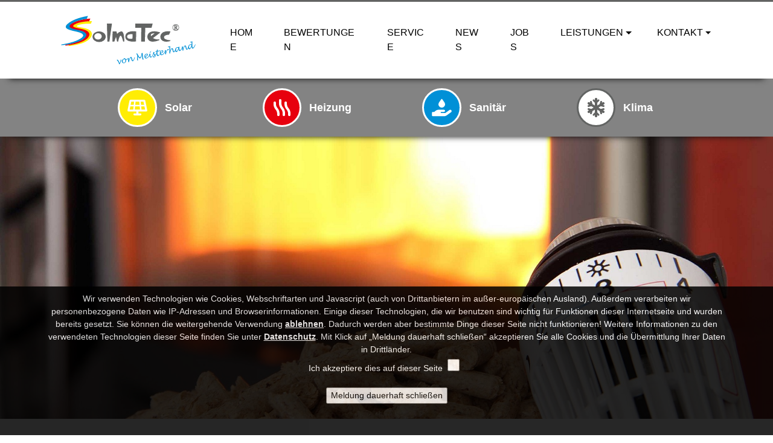

--- FILE ---
content_type: text/html; charset=UTF-8
request_url: https://www.solmatec.de/pelletsheizung.php
body_size: 6410
content:
<!DOCTYPE html>
<html lang="de">
<head>
<meta charset="UTF-8">

















<link rel="icon" type="image/svg+xml" href="favicon.ico" sizes="any">
<meta name="description" content="">
<meta name="author" content="">
<meta name="viewport" content="width=device-width, initial-scale=1.0, shrink-to-fit=no">


<link rel="stylesheet" href="https://vendor.plum-medien.de/vendor-5/bootstrap-5/css/bootstrap.min.css">
<link rel="stylesheet" href="https://vendor.plum-medien.de/vendor-5/flexslider/flexslider.css">
<link rel="stylesheet" href="https://vendor.plum-medien.de/vendor-5/aos/aos.css">
<link rel="stylesheet" href="https://vendor.plum-medien.de/vendor-5/justifyGallery/justifiedGallery.min.css">
<link rel="stylesheet" type="text/css" href="https://vendor.plum-medien.de/vendor-5/fancybox-master/dist/jquery.fancybox.min.css" media="screen">





<link rel="stylesheet" href="css/brand.css">
<link rel="stylesheet" href="css/flexslider.css">
<link rel="stylesheet" href="css/flexslider_logo_horizontal.css">
<link rel="stylesheet" href="css/float-contact.css">
<link rel="stylesheet" href="css/footer.css">
<link rel="stylesheet" href="css/hover-opacity.css">
<link rel="stylesheet" href="css/navigation.css">
<link rel="stylesheet" href="css/review_slider.css">
<link rel="stylesheet" href="css/set1.css">
<link rel="stylesheet" href="css/set2.css">
<link rel="stylesheet" href="css/top-info.css">
<link rel="stylesheet" href="css/zz--custom.css">

<script type="application/ld+json">
    {
      "@context": "https://schema.org/",
      "@type": "LocalBusiness",
      "name": "SolmaTec",
      "aggregateRating": {
        "@type": "AggregateRating",
        "ratingValue": "3.80",
        "bestRating": "5",
        "ratingCount": "27"
      }
    }
</script><title>SolmaTec</title>
</head>

<body id="top">

<header class="sticky-top">

    <!-- Navigation -->
    <nav id="mainNav" class="navbar navbar-expand-lg p-lg-1 p-3">
        <div class="container">
            <a class="navbar-brand p-3" href="index.php"><img src="images/logo.svg" alt="Logo"></a>
    <button class="navbar-toggler" type="button" data-bs-toggle="collapse" data-bs-target="#main_nav">
        <span class="navbar-toggler-icon">
            <span class="line top"></span>
            <span class="line middle"></span>
            <span class="line bottom"></span>
        </span>
    </button>


<div class="collapse navbar-collapse" id="main_nav">
  <ul class="navbar-nav me-auto">
  </ul>
  <ul class="navbar-nav">
    <li class="nav-item"> <a class="nav-link d-flex align-items-center" href="index.php">Home</a></li>
      
      <li class="nav-item"> <a class="nav-link d-flex align-items-center sayyoursbutton_navi" href="#">Bewertungen</a></li>
      
      <li class="nav-item"> <a class="nav-link d-flex align-items-center" href="service.php">Service</a></li>
      <li class="nav-item"> <a class="nav-link d-flex align-items-center" href="news.php">News</a></li>
      <li class="nav-item"> <a class="nav-link d-flex align-items-center" href="stellenangebote.php">Jobs</a></li>
    <li class="nav-item dropdown"> <a class="nav-link dropdown-toggle d-flex align-items-center" href="#" data-bs-toggle="dropdown">Leistungen</a>
      <ul class="dropdown-menu dropdown-menu-end text-end">
        <li><a class='dropdown-item' href='heizung.php'>Heizung</a></li><li><a class='dropdown-item' href='sanitaer.php'>Sanitär</a></li><li><a class='dropdown-item' href='lueftungs-klimatechnik.php'>Lüftungs- & Klimatechnik</a></li><li><a class='dropdown-item' href='klempner.php'>Bauklempnerei</a></li>        <li class="has-submenu"> <a class="dropdown-item dropdown-toggle" href="alternativenergie.php">Erneuerbare Energien</a>
          <div class="megasubmenu megasubmenu-end dropdown-menu">
            <a class='dropdown-item' href='pelletsheizung.php'>Pelletheizung</a><a class='dropdown-item' href='solar.php'>Solar</a><a class='dropdown-item' href='waermepumpe.php'>Wärmepumpe</a>          </div>
        </li>
      </ul>
    </li>
    <li class="nav-item dropdown"> <a class="nav-link dropdown-toggle d-flex align-items-center" href="#" data-bs-toggle="dropdown">Kontakt</a>
      <ul class="dropdown-menu dropdown-menu-end text-end">
        <li><a class='dropdown-item' href='kontakt.php'>Kontakt</a></li><li><a class='dropdown-item' href='impressum.php'>Impressum</a></li><li><a class='dropdown-item' href='datenschutz.php'>Datenschutz</a></li>          <li><a class="dropdown-item fancybox" href="images/dokumente/agb-auf-brief-2025.pdf" data-type="iframe">AGB</a></li>
      </ul>
    </li>
  </ul>
</div>
        </div>
    </nav>

    <!-- Top Info -->
    <div class="top-info p-3 content-top-info bg-color-01">
    <div class="container">
        <div class="row">
            <div class="col-12 col-lg-12 text-end tinfo">

                
                <div class="wrappertinfo">
                    <div class="tinfoicon"><i class="fa-solid fa-solar-panel me-1 color-05 icon icon3"></i></div>
                    <div class="wrapout">
                        <div class="wrapinner"><p class="mb-0 color-05"><strong>Solar</strong></p></div>
                    </div>
                </div>

                <div class="wrappertinfo">
                    <div class="tinfoicon"><i class="fa-solid fa-heat me-1 color-05 icon icon2"></i></div>
                    <div class="wrapout">
                        <div class="wrapinner"><p class="mb-0 color-05"><strong>Heizung</strong></p></div>
                    </div>
                </div>

                <div class="wrappertinfo">
                    <div class="tinfoicon"><i class="fa-solid fa-hand-holding-droplet me-1 color-05 icon icon1"></i></div>
                    <div class="wrapout">
                        <div class="wrapinner"><p class="mb-0 color-05"><strong>Sanitär</strong></p></div>
                    </div>
                </div>
                
                <div class="wrappertinfo">
                    <div class="tinfoicon"><i class="fa-solid fa-snowflake me-1 icon icon4" style="color:#636463;background:#fff;border:3px solid #626463;"></i></div>
                    <div class="wrapout">
                        <div class="wrapinner"><p class="mb-0 color-05"><strong>Klima</strong></p></div>
                    </div>
                </div>

            </div>
        </div>
    </div>
</div>
</header>

<main>

    <!-- Flexslider -->
    <div id="main-flexslider" class="flexslider">

        <ul class="slides">
            <li class="">
<img class="img-fluid" style="opacity: 1;" alt="001--73236947.jpg" src="thumb/1920x700/r/images/slider/pelletsheizung/001--73236947.jpg" title="">
<div class="flex-caption bg-01-75 p-4"
 style='visibility:hidden'>
<div class="row my-0 mx-4">
<div class="col-12 d-block px-4 mx-auto">
<div class="caption-text p-2 text-right">
</div>
</div>".PHP_EOL
</div>
</div>
</li>
<li class="">
<img class="img-fluid" style="opacity: 1;" alt="002--58989690.jpg" src="thumb/1920x700/r/images/slider/pelletsheizung/002--58989690.jpg" title="">
<div class="flex-caption bg-01-75 p-4"
 style='visibility:hidden'>
<div class="row my-0 mx-4">
<div class="col-12 d-block px-4 mx-auto">
<div class="caption-text p-2 text-right">
</div>
</div>".PHP_EOL
</div>
</div>
</li>
<li class="">
<img class="img-fluid" style="opacity: 1;" alt="003--37304593.jpg" src="thumb/1920x700/r/images/slider/pelletsheizung/003--37304593.jpg" title="">
<div class="flex-caption bg-01-75 p-4"
 style='visibility:hidden'>
<div class="row my-0 mx-4">
<div class="col-12 d-block px-4 mx-auto">
<div class="caption-text p-2 text-right">
</div>
</div>".PHP_EOL
</div>
</div>
</li>
        </ul>
    </div>

    <!-- Content -->
    <div id="start" class="abschnitt bg-color-05">
        <div class="container">
            <div class="row">
                <div class="col-12 col-lg-8 p-5">
                    <h1 class="color-02">Pelletheizung</h1>
                    <h4 class="color-01">Faszination Feuer – uralte menschliche Sehnsucht</h4>
                    <hr>
                    <div>
                        
<p>Holz als natürlich nachwachsender Brennstoff ist die ideale Lösung für eine sichere und nachhaltige Wärmeversorgung. Angeregt durch Sonnenlicht produzieren Bäume lebensnotwendigen Sauerstoff. Bei der späteren Verbrennung ist der CO2-Ausstoß ebenso gering wie bei der natürlichen Verrottung im Wald. Das sensible Gleichgewicht des CO2-Kreislaufs wird durch Heizen mit Holz bewahrt.</p>
<p>Mit der Pelletheizung werden nicht nur alle Wünsche und Forderungen an eine zukunftsweisende Wärmeversorgung erfüllt, sie bietet auch eine optimale Voraussetzung für die Kombination mit einer Solaranlage. Informieren Sie sich bei uns ausführlich über die Vorteile dieser modernen Wärmeversorgung.</p>
<p><strong>Pellets</strong></p>
<p>Holzpellets sind zylindrische Presslinge aus trockenem, naturbelassenem Restholz (Säge- und Hobelspäne). Sie werden unter hohem Druck gepresst und haben einen extrem niedrigen Wassergehalt und eine hohe Eigendichte. Daher brauchen diese kleinen „Energie-Ampullen“ ein geringes Lagervolumen, 1 Tonne Pellets braucht rund 1,5 m³ Lagerraum.
Pellets sind im langjährigen Durchschnitt günstiger als vergleichbare Brennstoffe und, was noch viel wichtiger ist, die Preise sind weit geringeren Schwankungen unterworfen als zum Beispiel bei Öl oder Gas. Damit haben Sie Ihre Energiekosten besser im Griff und müssen nicht mit unliebsamen Überraschungen rechnen.</p>
                        <div id="myGallery" class="justified-gallery">
                            <a href="big/800/r/images/slider/pelletsheizung/003--37304593.jpg" data-group="1" class="fancybox galleryItem test"><img alt="37304593" src="thumb/300x300/r/images/slider/pelletsheizung/003--37304593.jpg" class="img-fluid" style="box-shadow: 0px 0px 5px #333;"></a><a href="big/800/r/images/slider/pelletsheizung/001--73236947.jpg" data-group="1" class="fancybox galleryItem test"><img alt="73236947" src="thumb/300x300/r/images/slider/pelletsheizung/001--73236947.jpg" class="img-fluid" style="box-shadow: 0px 0px 5px #333;"></a>                        </div>
                    </div>
                </div>
                <div class="col-12 col-lg-4 p-5">
                    <img src="https://v4.sayyours.de/st--iw.65ccbc99edbae9.60349152.svg?a22b1c15e697d396a6d6b6bee2e8e40f" alt="SayYours" style="cursor: pointer;" id="sayyoursbutton" loading="lazy">
<img src="images/fachbetrieb.png" class="img-fluid pt-3" alt="Fachbetrieb">                </div>
            </div>
        </div>
    </div>

    <!-- Review-slider -->
    <div class="container-fluid bg-review">
        <div class="container py-5">
            <div class="row">
                <div class="col-12 col-lg-12 mb-3">
                    <h2 class ="h1 color-02 text-center">Das könnte Sie interessieren</h2>
                </div>
                <div class="col-12 col-lg-12 p-md-2">
                    <div id="reviews-slider" class="flexslider">
                        <ul class="slides"><li class="grid">
				<figure class="effect-bubba">

						    <img src="thumb/800x400/r/images/reviews/001--waermepumpe-19778766.jpg" alt="Wärmepumpen" class="img-fluid">
                            
						<figcaption>
							<h3>Wärmepumpen</h3>
							<p>
								<a href="waermepumpe.php" class="review-link"><i class="fa-sharp fa-regular fa-arrow-up-right-from-square"></i> Mehr erfahren</a>
							</p>
						</figcaption>

				 </figure>
			 </li><li class="grid">
				<figure class="effect-bubba">

						    <img src="thumb/800x400/r/images/reviews/002--solar-132507237.jpg" alt="Solar" class="img-fluid">
                            
						<figcaption>
							<h3>Solar</h3>
							<p>
								<a href="solar.php" class="review-link"><i class="fa-sharp fa-regular fa-arrow-up-right-from-square"></i> Mehr erfahren</a>
							</p>
						</figcaption>

				 </figure>
			 </li><li class="grid">
				<figure class="effect-bubba">

						    <img src="thumb/800x400/r/images/reviews/004--sanitaer-55085748.jpg" alt="Sanitär" class="img-fluid">
                            
						<figcaption>
							<h3>Sanitär</h3>
							<p>
								<a href="sanitaer.php" class="review-link"><i class="fa-sharp fa-regular fa-arrow-up-right-from-square"></i> Mehr erfahren</a>
							</p>
						</figcaption>

				 </figure>
			 </li><li class="grid">
				<figure class="effect-bubba">

						    <img src="thumb/800x400/r/images/reviews/005--klima-83734847.jpg" alt="Lüftungs- & Klimatechnik" class="img-fluid">
                            
						<figcaption>
							<h3>Lüftungs- & Klimatechnik</h3>
							<p>
								<a href="lueftungs-klimatechnik.php" class="review-link"><i class="fa-sharp fa-regular fa-arrow-up-right-from-square"></i> Mehr erfahren</a>
							</p>
						</figcaption>

				 </figure>
			 </li><li class="grid">
				<figure class="effect-bubba">

						    <img src="thumb/800x400/r/images/reviews/006--klempner-29836440.jpg" alt="Bauklempnerei" class="img-fluid">
                            
						<figcaption>
							<h3>Bauklempnerei</h3>
							<p>
								<a href="klempner.php" class="review-link"><i class="fa-sharp fa-regular fa-arrow-up-right-from-square"></i> Mehr erfahren</a>
							</p>
						</figcaption>

				 </figure>
			 </li></ul>                    </div>
                </div>
            </div>
        </div>
    </div>

    <!-- Footer -->
    <div class="container-fluid">
	<div class="row">
		<style>
			iframe#sayyoursiframe {
				width: 1px;
				min-width: 100%;
			}
		</style>
		<script src="https://v4.sayyours.de/js/iframeResizer.js"></script>
		<iframe src="https://v4.sayyours.de/?kd=iw.65ccbc99edbae9.60349152&embed" frameborder="0" id="sayyoursiframe" onload="iFrameResize()" title="SayYours"></iframe>
	</div>
</div>
<div class="bg-verlaut-top" style="height:0.5em;"></div>
<!-- Kontakt -->
<div class="abschnitt content py-5 bg-footer-end">
	<div class="container-fluid spacer"></div>
	<div class="container">
		<div class="row">
			<div class="col-12 col-lg-4 order-1 order-lg-0">
				<p class="text-center text-lg-start"><img src="images/logo.svg" class="image-fluid pb-4 pt-3" alt="Logo" style="max-width: 250px;"></p>
				<p class="text-center text-lg-start">&copy; 2026 <b>SolmaTec</b></p>
				<p class="text-center text-lg-start">
					<a href="kontakt.php">Kontakt</a> &#8226; 
					<a href="datenschutz.php">Datenschutz</a> &#8226; 
					<a href="impressum.php">Impressum</a> &#8226; 
					<a class="fancybox" data-type="iframe" href="images/dokumente/agb-auf-brief-2025.pdf">AGB</a>
				</p>
			</div>
			<div class="col-12 col-lg-4">
				<h3 class="footer-title py-3 mb-0 color-02">Adresse &amp; Kontakt</h3>
				<ul class="footer-list">
					<li class="mt-4"><b>Hugo-Junkers-Straße 14</b></li>
					<li class="mb-4"><b>50739 Köln</b></li>
					<li><i class="fa-regular fa-phone-alt me-2 fa-fw"></i><a href=tel:+492212717058>(0 22 1) 27 17 058</a></li>
															<li><i class="fa-regular fa-envelope-open me-2 fa-fw"></i><span id="e321069121">[protected email address]</span><script>/*<![CDATA[*/eval("var a=\"YkvoOJpwB_bEyZtFHjCU@LS5lf.21WDgQ8Ni609A+RPGqsze-h4T3VI7uxcXMmKdarn\";var b=a.split(\"\").sort().join(\"\");var c=\"hIz7ZX73VRMsGvqs\";var d=\"\";for(var e=0;e<c.length;e++)d+=b.charAt(a.indexOf(c.charAt(e)));document.getElementById(\"e321069121\").innerHTML=\"<a class=\\\"links_header\\\" href=\\\"mailto:\"+d+\"\\\">\"+d+\"</a>\"")/*]]>*/</script></li>
				</ul>
			</div>
			<div class="col-12 col-lg-4">
				<h3 class="footer-title py-3 mb-0 color-02">Anfahrt</h3>
							</div>
		</div>
	</div>
</div>
    <!-- Float Contact -->
    <div class="floating-container">
  <div class="floating-button">+</div>
  <div class="element-container"> <a href=tel:+492212717058><span class="float-element tooltip-left"><i class="material-icons fas fa-phone"></i></span></a> <span id="e795631050">[protected button email address]</span><script>/*<![CDATA[*/eval("var a=\"tc7HMCoSWZb@kw4ap.Y8qK0nTlENQXgLuRsVdUyxDG9FjBP215+A6rJveIifO_m3zh-\";var b=a.split(\"\").sort().join(\"\");var c=\"5JPvwfv6rGOBF7jB\";var d=\"\";for(var e=0;e<c.length;e++)d+=b.charAt(a.indexOf(c.charAt(e)));document.getElementById(\"e795631050\").innerHTML=\"<a href=\\\"mailto:\"+d+\"\\\"><span class=\\\"float-element\\\"><i class=\\\"material-icons fas fa-envelope\\\"></i></span></a>\"")/*]]>*/</script></div>
</div>
    <a href="#top" class="d-block scroll-top p-1 text-center"> <i class="fad fa-angle-double-up" style="font-size: 2em;"></i><br>Nach oben</a>

</main>

<script src="vendor/jquery/jquery.min.js"></script>
<script src="https://vendor.plum-medien.de/vendor-5/bootstrap-5/js/bootstrap.bundle.min.js"></script> 
<script src="https://vendor.plum-medien.de/vendor-5/flexslider/jquery.flexslider-min.js"></script>
<script src="https://vendor.plum-medien.de/vendor-5/fancybox-master/dist/jquery.fancybox.min.js"></script>
<script src="https://vendor.plum-medien.de/vendor-5/justifyGallery/jquery.justifiedGallery.min.js"></script>
<script src="https://vendor.plum-medien.de/vendor-5/snap.svg/dist/snap.svg-min.js"></script>
<script src="https://vendor.plum-medien.de/vendor-5/aos/aos.js"></script>

<script src="https://vendor.plum-medien.de/vendor-5/fontawesome-6-2/js/brands.js"></script>
<script src="https://vendor.plum-medien.de/vendor-5/fontawesome-6-2/js/solid.js"></script>
<script src="https://vendor.plum-medien.de/vendor-5/fontawesome-6-2/js/regular.js"></script>
<script src="https://vendor.plum-medien.de/vendor-5/fontawesome-6-2/js/duotone.js"></script>
<script src="https://vendor.plum-medien.de/vendor-5/fontawesome-6-2/js/light.js"></script>



<script>
	// FontAwesome
   window.FontAwesomeConfig = {
      searchPseudoElements: true
   }
</script>
<script src="https://vendor.plum-medien.de/vendor-5/fontawesome-6-2/js/fontawesome.min.js"></script>



<script>
	// AOS Slide Effects
    AOS.init({ once: true });
</script>



<script>
	//Flexslider
	$('#main-flexslider').flexslider({
    animation: "fade",
    controlNav: false,
    animationLoop: true,
    slideshow: true,
    sync: "#carousel"
  });
</script>



<script>
	// Fancybox Script
	$( ".fancybox" ).fancybox( {
		openEffect: "elastic",
		closeEffect: "elastic"
	});
</script>



<script>
	//Justified Gallery
		$( '.justified-gallery' ).justifiedGallery( {
			rowHeight: 150,
			lastRow: 'nojustify',
			margins: 10,
			randomize: false
		} );
</script>



<script>
	//Review Slider
function myFunction(x) {
    if (x.matches) { // If media query matches
        var panel = 1;
    } else {
        var panel = 3;
    }
	 $('#reviews-slider').flexslider({
      animation: "slide",
      itemWidth: 200,
      itemMargin: 20,
      minItems: 1,
      maxItems: panel,
      move: 0,
  });
} 

      var x = window.matchMedia("(max-width: 768px)")
      myFunction(x) // Call listener function at run time
      x.addListener(myFunction) // Attach listener function on state changes
</script>



<script>
	//scroll to top
		(function ($) {
		$(document).ready(function(){
			
		// hide .navbar first
		$(".scroll-top").css("opacity","0");

		// fade in .navbar
		$(function () {
		$(window).scroll(function () {
		// set distance user needs to scroll before we fadeIn navbar
		if ($(this).scrollTop() > 500) {
		$('.scroll-top').css("opacity","1");
		} else {
		$('.scroll-top').css("opacity","0");
		}
		});
		});
		});
		}(jQuery));
	  </script>

<script>
    // Change Nav after scrolling
  $(window).scroll(function() {
    if ($("nav").offset().top > 550) {
      $("nav").addClass("navbar-shrink");
    } else {
      $("nav").removeClass("navbar-shrink");
    }
  });
</script>

<script>
    // Change Nav after scrolling
  $(window).scroll(function() {
    if ($(".top-info").offset().top > 100) {
      $(".top-info").addClass("scroll");
    } else {
      $(".top-info").removeClass("scroll");
    }
  });
</script>



<script>
	//contact-icon
		(function ($) {
		$(document).ready(function(){
			
		// hide .navbar first
		$(".floating-container").css("opacity","0");

		// fade in .navbar
		$(function () {
		$(window).scroll(function () {
		// set distance user needs to scroll before we fadeIn navbar
		if ($(this).scrollTop() > 300) {
		$('.floating-container').css("opacity","1");
		} else {
		$('.floating-container').css("opacity","0");
		}
		});
		});
		});
		}(jQuery));
	  </script>

<script>
	//contact-icon: top-info
		(function ($) {
		$(document).ready(function(){
			
		// hide .navbar first
		$(".content-top-info").css("opacity","1");

		// fade in .navbar
		$(function () {
		$(window).scroll(function () {
		// set distance user needs to scroll before we fadeIn navbar
		if ($(this).scrollTop() > 1200) {
		$('.content-top-info').css("opacity","0");
		} else {
		$('.content-top-info').css("opacity","1");
		}
		});
		});
		});
		}(jQuery));
	  </script>



<script>
	// Navbar Toggler Animation
	$(".navbar-toggler").click( function(){
		$(".navbar-toggler-icon").toggleClass("close");
	})
</script>



<script>
	// Dropdown -- Megamenu
document.addEventListener("DOMContentLoaded", function(){

  /////// Prevent closing from click inside dropdown
  document.querySelectorAll('.dropdown-menu').forEach(function(element){
    element.addEventListener('click', function (e) {
      e.stopPropagation();
    });
  });

   // make it as accordion for smaller screens
  if (window.innerWidth < 992) {
    // close all inner dropdowns when parent is closed
    document.querySelectorAll('.navbar .dropdown').forEach(function(everydropdown){
      everydropdown.addEventListener('hidden.bs.dropdown', function () {
        // after dropdown is hidden, then find all submenus
          this.querySelectorAll('.megasubmenu').forEach(function(everysubmenu){
            // hide every submenu as well
            everysubmenu.style.display = 'none';
          });
      })
    });

    document.querySelectorAll('.has-submenu a').forEach(function(element){
      element.addEventListener('click', function (e) {
          let nextEl = this.nextElementSibling;
          if(nextEl && nextEl.classList.contains('megasubmenu')) {	
            // prevent opening link if link needs to open dropdown
            e.preventDefault();
            if(nextEl.style.display == 'block'){
              nextEl.style.display = 'none';
            } else {
              nextEl.style.display = 'block';
            }
          }
      });
    }) // end foreach
  }
  // end if innerWidth
}); 
// DOMContentLoaded  end
</script>

<script>
    $('[data-bs-toggle="collapse"]').on('click',function(){
      $('.collapse.show').collapse('hide');
    });
</script>


<script>
	// Drodpwn-menu Hover formatiere Parent Element
	$(".dropdown-menu").hover( function(){
		$(this).parent("li").toggleClass('active');
	})
</script>

<script>
  $("#sayyoursbutton, .sayyoursbutton_navi").click(function(e) {
    e.preventDefault();
    $([document.documentElement, document.body]).animate({
        scrollTop: $("#sayyoursiframe").offset().top-100
    }, 100);
});
</script>


<script src="https://script.plum-entwurf-druck.de/cookies/jquery.cookiesdirective.js"></script>
                <script src="https://script.plum-entwurf-druck.de/cookies/external.js"></script>
</body>
</html>

--- FILE ---
content_type: text/html; charset=UTF-8
request_url: https://v4.sayyours.de/?kd=iw.65ccbc99edbae9.60349152&embed
body_size: 4301
content:
<!doctype html>
<html lang="de">
<head>
<meta charset="UTF-8">
<meta name="viewport" content="width=device-width, initial-scale=1, shrink-to-fit=no">
<title>SayYour's</title>
<link href="css/bootstrap.min.css" rel="stylesheet">
<link href="css/custom.css?v-9e531b56fee898cbab4c1fdfcf1684a7" rel="stylesheet">
<script data-search-pseudo-elements defer src="https://vendor.plum-medien.de/vendor-4-0/fontawesome/js/all.js"></script> 
<link rel="stylesheet" href="css/sweetalert.css">
<link rel="icon" type="image/svg+xml" href="favicon.svg" sizes="any">
<script src="js/iframeResizer.contentWindow.js"></script>
</head>

<body class="bg-body " id="superbody" style="display: none;">
<div class="container-fluid px-xs-1 px-xl-5">
  <div class="row">
                <div class="col-12 col-sm-12 pb-4">
      <h1>Bewertungen zu: <span id="typed2"></span><span class="cursor"></span></h1>
    </div>
          <div class="col-12 col-sm-12 col-xl-4">
      <div class="p-4 pt-3 pb-1 mb-3 bg-body shadow rounded">
      <h4>Google-Bewertung <small>Gesamt</small></h4>
      <h2 class="bold pb-2">3,8<small>&nbsp;/&nbsp;5</small></h2>
                  <span class="badge bg-warning rounded p-2 " aria-label="Left Align"> <i class="fas fa-star" aria-hidden="true"></i> </span>
            <span class="badge bg-warning rounded p-2 " aria-label="Left Align"> <i class="fas fa-star" aria-hidden="true"></i> </span>
            <span class="badge bg-warning rounded p-2 " aria-label="Left Align"> <i class="fas fa-star" aria-hidden="true"></i> </span>
            <span class="badge bg-warning rounded p-2 " aria-label="Left Align"> <i class="fas fa-star" aria-hidden="true"></i> </span>
                  <span class="badge btn-grey rounded p-2" aria-label="Left Align"> <i class="fas fa-star" aria-hiddean="true"></i> </span>
            <img src="img/logo_google_g.svg" alt="Google Logo" style="width: 50px; margin-left: 50px;" class="pull-right">
        <p><small>Ermittelt aus 27 Kundenstimmen</small></p>
  </div>
</div>
<div class="col-12 col-sm-12 col-xl-4 mt-1 bg-body" style="">
  <h4>Allgemeine Bewertung</h4>
  <div class="progress mb-1">
    <div class="progress-bar bg-success progress-bar-striped progress-bar-animated" role="progressbar" style="width: 0%" aria-valuenow="100" aria-valuemin="0" aria-valuemax="100" data-width="100"><span><b>5 <i class="fas fa-star"></i></b></span></div>
  </div>
  <div class="progress mb-1">
    <div class="progress-bar bg-info" role="progressbar" style="width: 0%" aria-valuenow="100" aria-valuemin="0" aria-valuemax="100" data-width="88"><span class="text-right"><b>4 <i class="fas fa-star"></i></span></b></div>
  </div>
  <div class="progress mb-1">
    <div class="progress-bar bg-warning" role="progressbar" style="width: 0%" aria-valuenow="100" aria-valuemin="0" aria-valuemax="100" data-width="60"><span class="text-right"><b>3 <i class="fas fa-star"></i></b></span></div>
  </div>
  <div class="progress mb-1">
    <div class="progress-bar bg-danger" role="progressbar" style="width: 0%" aria-valuenow="100" aria-valuemin="0" aria-valuemax="100" data-width="44"><span class="text-right"><b>2 <i class="fas fa-star"></i></b></span></div>
  </div>
  <div class="progress mb-1">
    <div class="progress-bar bg-secondary" role="progressbar" style="width: 0%" aria-valuenow="100" aria-valuemin="0" aria-valuemax="100" data-width="20"><span class="text-right"><b>1 <i class="fas fa-star"></i></b></span></div>
  </div>
</div>
<div class="col-12 col-sm-12 col-xl-4 mt-3 m-sm-0">
  <div class="p-4 pt-3 pb-1 mb-3 bg-body shadow rounded">
    <h4>Andere Plattformen <small>Gesamt</small></h4>
    <h2 class="bold pb-2">4,8<small>&nbsp;/&nbsp;5</small></h2>
        <span class="badge bg-warning rounded p-2 dashdiv" aria-label="Left Align" style="display: none;"> <i class="fas fa-star" aria-hidden="true"></i> </span>
        <span class="badge bg-warning rounded p-2 dashdiv" aria-label="Left Align" style="display: none;"> <i class="fas fa-star" aria-hidden="true"></i> </span>
        <span class="badge bg-warning rounded p-2 dashdiv" aria-label="Left Align" style="display: none;"> <i class="fas fa-star" aria-hidden="true"></i> </span>
        <span class="badge bg-warning rounded p-2 dashdiv" aria-label="Left Align" style="display: none;"> <i class="fas fa-star" aria-hidden="true"></i> </span>
        <span class="badge bg-warning rounded p-2 dashdiv" aria-label="Left Align" style="display: none;"> <i class="fas fa-star" aria-hidden="true"></i> </span>
                        <p><small>Ermittelt aus 19 Kundenstimmen</small></p>
  </div>
</div>
</div>
<hr>
<!-- GOOGLE -->
<div class="row text-center pt-2">
  <div class="col-12 mb-1 text-left">
    <p class="">Einige Bewertungen der größten Relevanz</p>
  </div>
      <div class="col-12 col-m-12 col-sm-12 col-xl-3 mb-5">
    <div class="bg-body rounded shadow py-4 px-4 text-center"><img src="https://lh3.googleusercontent.com/a-/ALV-UjVCk9i-0bAfnZoVTQFE8_Zr0LRz0JQAQXjnLH-KvUkJr5djOB8=s300-c0x00000000-rp-mo-ba2" alt="Avatar" width="100" class="img-fluid mb-3 rounded-circle">
        
        <br><small>Bewertung geschrieben über: Google</small>
              <h5 class="mb-0">
        René Duhan      </h5>
      <span class="small text-muted">am
      29.10.2025      </span>
            <div class="review-block-rate pt-3 ">
                <span class="badge bg-warning rounded p-2 bg-body" aria-label="Left Align" style="opacity:0;" id="opferstern"> <i class="fas fa-star" aria-hidden="true"></i> </span>
                <span class="badge bg-warning rounded p-2 bg-body dashdiv" aria-label="Left Align" style="display: none;"> <i class="fas fa-star" aria-hidden="true"></i> </span>
                <span class="badge bg-warning rounded p-2 bg-body dashdiv" aria-label="Left Align" style="display: none;"> <i class="fas fa-star" aria-hidden="true"></i> </span>
                <span class="badge bg-warning rounded p-2 bg-body dashdiv" aria-label="Left Align" style="display: none;"> <i class="fas fa-star" aria-hidden="true"></i> </span>
                <span class="badge bg-warning rounded p-2 bg-body dashdiv" aria-label="Left Align" style="display: none;"> <i class="fas fa-star" aria-hidden="true"></i> </span>
                <span class="badge bg-warning rounded p-2 bg-body dashdiv" aria-label="Left Align" style="display: none;"> <i class="fas fa-star" aria-hidden="true"></i> </span>
                        <span class="dashdiv" style="display: none;">&nbsp;5&nbsp;/&nbsp;5</span></div>
            <div class=" before-text alert alert-primary"><span style="hyphens: auto;"><i class="far fa-comment-dots"></i>
        SolmaTec hat wirklich ganze Arbeit geleistet! Unsere Heizung war mitten im [...]        </span></div>
            <p class="after-text"><a class="btn btn-primary" data-bs-toggle="collapse" href="#text0" role="button" aria-expanded="false" aria-controls="text0"><i class="fas fa-chevron-up"></i> Ganzen Text lesen</a></p>
            <div class="collapse border-0" id="text0">
        <div class="card card-body p-0 pt-3 m-0 border-0 bg-body"> <span class=""><i class="far fa-comment"></i>
          SolmaTec hat wirklich ganze Arbeit geleistet! Unsere Heizung war mitten im Winter ausgefallen und das Team von SolmaTec war superschnell zur Stelle. Die Reparatur lief professionell, transparent und extrem freundlich ab. Jetzt funktioniert alles wieder einwandfrei. Ich kann SolmaTec wirklich uneingeschränkt weiterempfehlen. Vielen Dank für den tollen Service!          </span>
                    <p><small class="text-light">Id: d5095f1bf3d4873683efe95303299c21</small></p>
                  </div>
      </div>
          	    </div>
  </div>
      <div class="col-12 col-m-12 col-sm-12 col-xl-3 mb-5">
    <div class="bg-body rounded shadow py-4 px-4 text-center"><img src="https://lh3.googleusercontent.com/a/ACg8ocKQKVZbe9kkn5lJ2lopoDKb-LwO8YpInk4Qv1fX3AL3q_DLMQ=s300-c0x00000000-rp-mo" alt="Avatar" width="100" class="img-fluid mb-3 rounded-circle">
        
        <br><small>Bewertung geschrieben über: Google</small>
              <h5 class="mb-0">
        Johannes Pohl-Grund      </h5>
      <span class="small text-muted">am
      17.07.2025      </span>
            <div class="review-block-rate pt-3 ">
                <span class="badge bg-warning rounded p-2 bg-body" aria-label="Left Align" style="opacity:0;" id="opferstern"> <i class="fas fa-star" aria-hidden="true"></i> </span>
                <span class="badge bg-warning rounded p-2 bg-body dashdiv" aria-label="Left Align" style="display: none;"> <i class="fas fa-star" aria-hidden="true"></i> </span>
                <span class="badge bg-warning rounded p-2 bg-body dashdiv" aria-label="Left Align" style="display: none;"> <i class="fas fa-star" aria-hidden="true"></i> </span>
                <span class="badge bg-warning rounded p-2 bg-body dashdiv" aria-label="Left Align" style="display: none;"> <i class="fas fa-star" aria-hidden="true"></i> </span>
                <span class="badge bg-warning rounded p-2 bg-body dashdiv" aria-label="Left Align" style="display: none;"> <i class="fas fa-star" aria-hidden="true"></i> </span>
                <span class="badge bg-warning rounded p-2 bg-body dashdiv" aria-label="Left Align" style="display: none;"> <i class="fas fa-star" aria-hidden="true"></i> </span>
                        <span class="dashdiv" style="display: none;">&nbsp;5&nbsp;/&nbsp;5</span></div>
            <div class=" before-text alert alert-primary"><span style="hyphens: auto;"><i class="far fa-comment-dots"></i>
        Ich bin schon seit vielen Jahren Kunde bei SolmaTec und habe ausschließlic [...]        </span></div>
            <p class="after-text"><a class="btn btn-primary" data-bs-toggle="collapse" href="#text1" role="button" aria-expanded="false" aria-controls="text1"><i class="fas fa-chevron-up"></i> Ganzen Text lesen</a></p>
            <div class="collapse border-0" id="text1">
        <div class="card card-body p-0 pt-3 m-0 border-0 bg-body"> <span class=""><i class="far fa-comment"></i>
          Ich bin schon seit vielen Jahren Kunde bei SolmaTec und habe ausschließlich sehr gute Erfahrungen gemacht. Die Terminvereinbarung und die Abwicklung der Arbeiten verläuft perfekt und entlastet mich bei der Administration enorm. Es ist an der Zeit, dafür einmal ein dickes "Danke" zu sagen!          </span>
                    <p><small class="text-light">Id: 1338f7aa743da57622d7de33d018c163</small></p>
                  </div>
      </div>
          	    </div>
  </div>
      <div class="col-12 col-m-12 col-sm-12 col-xl-3 mb-5">
    <div class="bg-body rounded shadow py-4 px-4 text-center"><img src="https://lh3.googleusercontent.com/a/ACg8ocI6tM6WqBY1TJ8MR2RjxBoUMbE3SEQiukZTgEcGaPMo=s300-c0x00000000-rp-mo" alt="Avatar" width="100" class="img-fluid mb-3 rounded-circle">
        
        <br><small>Bewertung geschrieben über: Google</small>
              <h5 class="mb-0">
        Sascha Butenholz      </h5>
      <span class="small text-muted">am
      21.03.2024      </span>
            <div class="review-block-rate pt-3 ">
                <span class="badge bg-warning rounded p-2 bg-body" aria-label="Left Align" style="opacity:0;" id="opferstern"> <i class="fas fa-star" aria-hidden="true"></i> </span>
                <span class="badge bg-warning rounded p-2 bg-body dashdiv" aria-label="Left Align" style="display: none;"> <i class="fas fa-star" aria-hidden="true"></i> </span>
                <span class="badge bg-warning rounded p-2 bg-body dashdiv" aria-label="Left Align" style="display: none;"> <i class="fas fa-star" aria-hidden="true"></i> </span>
                <span class="badge bg-warning rounded p-2 bg-body dashdiv" aria-label="Left Align" style="display: none;"> <i class="fas fa-star" aria-hidden="true"></i> </span>
                <span class="badge bg-warning rounded p-2 bg-body dashdiv" aria-label="Left Align" style="display: none;"> <i class="fas fa-star" aria-hidden="true"></i> </span>
                <span class="badge bg-warning rounded p-2 bg-body dashdiv" aria-label="Left Align" style="display: none;"> <i class="fas fa-star" aria-hidden="true"></i> </span>
                        <span class="dashdiv" style="display: none;">&nbsp;5&nbsp;/&nbsp;5</span></div>
            <div class=" before-text alert alert-primary"><span style="hyphens: auto;"><i class="far fa-comment-dots"></i>
        Sehr kompetent und dazu seht freundlich.
Top Preisleistungsverhältnis!
Kan [...]        </span></div>
            <p class="after-text"><a class="btn btn-primary" data-bs-toggle="collapse" href="#text2" role="button" aria-expanded="false" aria-controls="text2"><i class="fas fa-chevron-up"></i> Ganzen Text lesen</a></p>
            <div class="collapse border-0" id="text2">
        <div class="card card-body p-0 pt-3 m-0 border-0 bg-body"> <span class=""><i class="far fa-comment"></i>
          Sehr kompetent und dazu seht freundlich.<br />
Top Preisleistungsverhältnis!<br />
Kann ich nur empfehlen          </span>
                    <p><small class="text-light">Id: b10b93d849e5d036999c4db4a1b432bd</small></p>
                  </div>
      </div>
          	    </div>
  </div>
      <div class="col-12 col-m-12 col-sm-12 col-xl-3 mb-5">
    <div class="bg-body rounded shadow py-4 px-4 text-center"><img src="https://lh3.googleusercontent.com/a-/ALV-UjW6n55NAAbBCwgnP8XHkuaoROwGVPv-nv6OVQ8AZwKtOaE=s300-c0x00000000-rp-mo" alt="Avatar" width="100" class="img-fluid mb-3 rounded-circle">
        
        <br><small>Bewertung geschrieben über: Google</small>
              <h5 class="mb-0">
        Mirko Uhlmann      </h5>
      <span class="small text-muted">am
      17.03.2024      </span>
            <div class="review-block-rate pt-3 ">
                <span class="badge bg-warning rounded p-2 bg-body" aria-label="Left Align" style="opacity:0;" id="opferstern"> <i class="fas fa-star" aria-hidden="true"></i> </span>
                <span class="badge bg-warning rounded p-2 bg-body dashdiv" aria-label="Left Align" style="display: none;"> <i class="fas fa-star" aria-hidden="true"></i> </span>
                <span class="badge bg-warning rounded p-2 bg-body dashdiv" aria-label="Left Align" style="display: none;"> <i class="fas fa-star" aria-hidden="true"></i> </span>
                <span class="badge bg-warning rounded p-2 bg-body dashdiv" aria-label="Left Align" style="display: none;"> <i class="fas fa-star" aria-hidden="true"></i> </span>
                <span class="badge bg-warning rounded p-2 bg-body dashdiv" aria-label="Left Align" style="display: none;"> <i class="fas fa-star" aria-hidden="true"></i> </span>
                <span class="badge bg-warning rounded p-2 bg-body dashdiv" aria-label="Left Align" style="display: none;"> <i class="fas fa-star" aria-hidden="true"></i> </span>
                        <span class="dashdiv" style="display: none;">&nbsp;5&nbsp;/&nbsp;5</span></div>
            <div class=" before-text alert alert-primary"><span style="hyphens: auto;"><i class="far fa-comment-dots"></i>
        Wir haben uns von der Firma SolmaTec eine Wärmepumpen Heizungsanlage von W [...]        </span></div>
            <p class="after-text"><a class="btn btn-primary" data-bs-toggle="collapse" href="#text3" role="button" aria-expanded="false" aria-controls="text3"><i class="fas fa-chevron-up"></i> Ganzen Text lesen</a></p>
            <div class="collapse border-0" id="text3">
        <div class="card card-body p-0 pt-3 m-0 border-0 bg-body"> <span class=""><i class="far fa-comment"></i>
          Wir haben uns von der Firma SolmaTec eine Wärmepumpen Heizungsanlage von Weisshaupt einbauen lassen. Von der Planung der Anlage, über Hilfe bei den Anträgen für die Förderung der Bafa und bis zur Umsetzung und Ausführung des Projekts sind wir rundum zufrieden. Schon bei der Planung bekamen wir ein gutes Gefühl, dass uns nicht alles Mögliche verkauft werden sollte, sondern nur das, was auch nötig ist. Die Mitarbeiter waren sehr freundlich und kompetent. Die Anlage läuft jetzt seit einem 3/4 Jahr und bisher tadellos.<br />
Also wir können SolmaTec nur empfehlen.👍🏽👍🏽👍🏽          </span>
                    <p><small class="text-light">Id: af34a46c5ac98e8645ddd457aec8d050</small></p>
                  </div>
      </div>
          	    </div>
  </div>
    </div>
<!-- GOOGLE -->

    <div class="col-12 mb-1 text-center">
	  	  
    <p><a href="https://v4.sayyours.de/kd--iw.65ccbc99edbae9.60349152&readall" target="_blank" class="btn btn-primary text-white"><i class="fas fa-eye"></i> Weitere Bewertungen lesen</a>&nbsp;<a href="https://search.google.com/local/writereview?placeid=ChIJAa8t3QElv0cRUPYigOrWdw4" target="_blank" class="btn btn-success text-white mt-3 mt-sm-0"><i class="fas fa-user-edit"></i> Eigene Bewertungen schreiben</a></p> 
      </div>
      <hr class="mt-5">
<footer class="pb-5">
  <div class="row">
    <div class="col-3 col-sm-1"><img src="img/logo_sayyours_kontur.svg" alt="Logo" class="img-fluid"></div>
    <div class="col-12 col-sm-12"><small>&copy; 2026 - Powered by SayYour's | <span style="cursor: pointer" data-bs-toggle="modal" data-bs-placement="top" title="Rezensionen werden nicht überprüft. Für weitere Informationen hier klicken." rel="tooltip" data-bs-toggle="modal" data-bs-target="#bewertungenModal" id="bewertungenModal_button"><i class="far fa-info-circle"></i> Rezensionen werden nicht überprüft</span></small></div>
  </div>
</footer>
</div>
<script src="js/jquery-3.6.0.min.js"></script> 
<script src="js/bootstrap.bundle.min.js"></script> 
 
<script src="js/typingEffect.js"></script> 
<script>
    $("#typed2").typing({
        strings: ['SolmaTec'],
        //eraseDelay: 10,
        //typeDelay: 70,
        //stringStartDelay: 1000,
                color: '#212529',
        typingColor: '#212529',
                typingOpacity: '0.1',
        loopCount: 1,
        cursorBlink: true,
        cursorChar: '<small>_</small>',
        cursorChar: '_',
        fade: false,
        onTyping: function () {
            //console.log('onTyping');
        },
        onFinishedTyping: function () {
            //console.log('onFinishedTyping');
        },
        onErasing: function () {
            //console.log('onErasing');
        },
        onFinishedErasing: function () {
            //console.log('onFinishedErasing');
        },
        onAllTypingCompleted: function () {
            //console.log('onAllTypingCompleted');
        },
        onFinishedFadeErasing: function () {
            //console.log('onFinishedFadeErasing');
        }
    });
</script>
<script src="js/custom.js?v9e531b56fee898cbab4c1fdfcf1684a7"></script>
<script src="js/sweetalert.min.js"></script>
<script type="text/javascript">
    $(function () {
        $("[rel='tooltip']").tooltip();
    });
</script>
<!-- Modal -->
<div class="modal fade" id="bewertungenModal" tabindex="-1" aria-labelledby="bewertungModalLabel" aria-hidden="true">
  <div class="modal-dialog modal-dialog-bottom">
    <div class="modal-content">
      <div class="modal-header">
        <h5 class="modal-title  text-dark" id="bewertungModalLabel">Informationen zu Bewertungen</h5>
        <button type="button" class="btn-close" data-bs-dismiss="modal" aria-label="Close"></button>
      </div>
      <div class="modal-body text-dark">
        <p>Rezensionen werden zwar nicht von uns überprüft, wir suchen aber gezielt nach gefälschten Inhalten und entfernt diese.</p>
        <p>Sollten Sie eine gefälschte Bewertung entdecken, schreiben Sie uns einfach eine E-Mail: <span id="e829962171">[protected email address]</span><script>/*<![CDATA[*/eval("var a=\"u9zq4PbWAOcTNvLpixsdhG2jI8mUV-fRanQ0DgyZe65wK@HJ.Y1krE+Xo_MClF3BtS7\";var b=a.split(\"\").sort().join(\"\");var c=\"Y+HXvC6SSXFMCzK@\";var d=\"\";for(var e=0;e<c.length;e++)d+=b.charAt(a.indexOf(c.charAt(e)));document.getElementById(\"e829962171\").innerHTML=\"<a class=\\\"links_header\\\" href=\\\"mailto:\"+d+\"\\\">\"+d+\"</a>\"")/*]]>*/</script></p>
      </div>
      <div class="modal-footer">
        <button type="button" class="btn btn-secondary" data-bs-dismiss="modal">Schließen</button>
      </div>
    </div>
  </div>
</div>
</body>
</html>


--- FILE ---
content_type: text/css
request_url: https://www.solmatec.de/css/brand.css
body_size: 273
content:
@media (max-width: 992px) {
  .navbar {
    padding-top: 0.5rem;
    padding-bottom: 0.5rem;
  }
  nav .navbar-brand {
    opacity: 1 !important;
  }
  nav .navbar-brand img {
    max-width: 200px;
    width: 200px;
  }
}


@media (min-width: 992px) {
  nav .navbar-brand img {
    position: relative;
    max-width: 230px;
    width: 230px;
    top: 0px;
    height: 100%;
  }
  nav .navbar-brand {
    opacity: 1;
    padding: 0px;
    z-index: 9;
  }
  nav.navbar-shrink .navbar-brand {
    opacity: 1;
    left: inherit;
    background-color: transparent;
    box-shadow: none !important;
    top: 0px;
  }
  nav.navbar-shrink .navbar-brand img {
    max-width: 230px;
    position: relative;
    top: 0px;
  }
}

--- FILE ---
content_type: text/css
request_url: https://www.solmatec.de/css/flexslider_logo_horizontal.css
body_size: 282
content:
/* -------------------- Flexslider Logo BEGINN -------------------- */

.logo-slider {
  position: absolute;
  width: 100%;
  height: 34%;
  z-index: 9;
  background: rgb(255, 255, 255);
  background: linear-gradient(90deg, rgba(255, 255, 255, 0.1) 0%, rgba(255, 255, 255, 1) 50%, rgba(255, 255, 255, 0.1) 100%);
  border-top: 1px solid #fff;
  border-bottom: 1px solid #fff;
  top: 34%;
}
.logo-slider img {
  max-width: 40%;
  position: absolute;
  left: 50%;
  top: 3%;
  transform: translateX(-50%);
}

/* -------------------- Flexslider Logo ENDE -------------------- */

--- FILE ---
content_type: text/css
request_url: https://www.solmatec.de/css/float-contact.css
body_size: 593
content:
/* -------------------- Foating Contact BEGINN -------------------- */

@-webkit-keyframes come-in {
  0% {
    -webkit-transform: translatey(100px);
            transform: translatey(100px);
    opacity: 0;
  }
  30% {
    -webkit-transform: translateX(-50px) scale(0.4);
            transform: translateX(-50px) scale(0.4);
  }
  70% {
    -webkit-transform: translateX(0px) scale(1.2);
            transform: translateX(0px) scale(1.2);
  }
  100% {
    -webkit-transform: translatey(0px) scale(1);
            transform: translatey(0px) scale(1);
    opacity: 1;
  }
}
@keyframes come-in {
  0% {
    -webkit-transform: translatey(100px);
            transform: translatey(100px);
    opacity: 0;
  }
  30% {
    -webkit-transform: translateX(-50px) scale(0.4);
            transform: translateX(-50px) scale(0.4);
  }
  70% {
    -webkit-transform: translateX(0px) scale(1.2);
            transform: translateX(0px) scale(1.2);
  }
  100% {
    -webkit-transform: translatey(0px) scale(1);
            transform: translatey(0px) scale(1);
    opacity: 1;
  }
}

.floating-container {
  position: fixed;
  display: block;
  z-index: 1;
  width: 100px;
  height: 100px;
  bottom: 0;
  right: 0;
  margin: 35px 25px;
}
.floating-container:hover {
  height: 220px;
}
.floating-container:hover .floating-button {
  -webkit-transform: translatey(5px);
          transform: translatey(5px);
  -webkit-transition: all 0.3s;
  transition: all 0.3s;
  color: #fff;
}
.floating-container:hover .element-container a .float-element:nth-child(1) {
  -webkit-animation: come-in 0.4s forwards 0.2s;
          animation: come-in 0.4s forwards 0.2s;
}
.floating-container:hover .element-container a .float-element:nth-child(2) {
  -webkit-animation: come-in 0.4s forwards 0.4s;
          animation: come-in 0.4s forwards 0.4s;
}
.floating-container:hover .element-container a .float-element:nth-child(3) {
  -webkit-animation: come-in 0.4s forwards 0.6s;
          animation: come-in 0.4s forwards 0.6s;
}
.floating-container .floating-button {
  position: absolute;
  width: 65px;
  height: 65px;
  background: #0090d7;
  bottom: 0;
  border-radius: 50%;
  left: 0;
  right: 0;
  margin: auto;
  color: #fff;
  line-height: 65px;
  text-align: center;
  font-size: 23px;
  z-index: 100;
  cursor: pointer;
  -webkit-transition: all 0.3s;
  transition: all 0.3s;
}
.floating-container a .float-element {
  position: relative;
  display: block;
  border-radius: 50%;
  width: 50px;
  height: 50px;
  margin: 15px auto;
  color: #e7000e;
  font-weight: 500;
  text-align: center;
  line-height: 40px;
  z-index: 0;
  opacity: 0;
  -webkit-transform: translateY(100px);
          transform: translateY(100px);
}
.floating-container a .float-element .material-icons {
  vertical-align: middle;
  font-size: 1.4rem;
}
.floating-container a .float-element:nth-child(1) {
  background-color: #fff;
  border: 3px solid #0090d7;
}
.floating-container a .float-element:nth-child(2) {
  background-color: #fff;
  border: 3px solid #0090d7;
}
.floating-container a .float-element:nth-child(3) {
  background-color: #fff;
  border: 3px solid #0090d7;
}

/* -------------------- Floating Contact ENDE -------------------- */

--- FILE ---
content_type: text/css
request_url: https://www.solmatec.de/css/footer.css
body_size: 306
content:
/* -------------------- Footer BEGINN -------------------- */

.footer-title {
  text-align: center;
  color: #444444;
}
ul.footer-list {
  list-style-type: none;
  padding: 0;
  text-align: center;
}
.footer-list li {
  padding-bottom: 7px;
  font-size: 17px;
}
.footer-list a {
  color: #0090d7;
  text-decoration: none;
  font-weight: 400;
}
.footer-list a:hover {
  color: #e7000e;
}
@media (min-width: 992px) {
  .footer-title {
    text-align: left;
    padding-bottom: 10px;
  }
  ul.footer-list {
    text-align: left;
  }
}

/*-----------------------------*/

.footer-end {
  text-align: center;
}
.footer-end a {
  color: #fff;
  text-decoration: none;
}
.footer-end a:hover {
  color: #e7000e;
}

/* -------------------- Footer ENDE -------------------- */

--- FILE ---
content_type: text/css
request_url: https://www.solmatec.de/css/navigation.css
body_size: 1310
content:
#mainNav.navbar {
  background-color: #fff;
  box-shadow: 0px 15px 10px -15px #111;
  z-index: 99;
    border-top: 3px solid #636463;
}
#mainNav.navbar-shrink {
  background-color: #fff;
  padding: 0;
}
#mainNav .nav-link {
  transition: none;
  text-transform: uppercase;
  color: #000;
  font-size: 1rem;
  font-weight: normal;
  padding: 1.3rem;
}

@media screen and (min-width: 992px) and (max-width: 1199px) {
    #mainNav .nav-link {
        font-size: 0.6rem;
    }
}

#mainNav .nav-link:hover,
#mainNav .nav-link:hover .svg,
#mainNav .nav-item.active .nav-link {
  color: #0090d7;
  transform: scale(1);
  border-radius: 3px;
}
.sticky-top {
  position: static;
}
@media (min-width: 992px) {
  .sticky-top {
  position: sticky;
  top: 0;
  width: 100%;
  }
}

/* -------------------- Navbar Toggler BEGINN -------------------- */

.navbar-toggler:focus {
  box-shadow: none;
}
.navbar-toggler .navbar-toggler-icon {
  width: 30px;
  height: 30px;
  position: relative;
}
.line {
  position: absolute;
  left: 0px;
  height: 3px;
  width: 100%;
  background-color: #000;
  border-radius: 8px;
  transition: all cubic-bezier(0.26, 0.1, 0.27, 1.55) 0.45s;
}
.top {
  top: 18%;
}
.middle {
  top: 48%;
}
.bottom {
  top: 78%;
}
.navbar-toggler-icon.close .top {
  transform: rotate(45deg);
  top: 48%;
}
.navbar-toggler-icon.close .middle, .navbar-toggler-icon.close .bottom {
  transform: rotate(-45deg);
  top: 48%;
}

/* -------------------- Navbar Toggler ENDE -------------------- */



/* -------------------- Dropdown Animation Fade BEGINN -------------------- */

@media (min-width: 992px) {
.dropdown-menu-end {
    position: absolute;
    margin-top: 0rem;
    left: auto;
    right: 0;
}
.dropdown-menu-start {
    position: absolute;
    margin-top: 0rem;
    left: auto;
    right: 0;
} 
}

@media (min-width: 1200px) {}
	
@-webkit-keyframes fadeIn {
    0% {
        opacity: 0;
        transform: translate(0, 50px);
    }
    100% {
        opacity: 1;
        transform: translate(0, 0);
    }
}
@keyframes fadeIn {
    0% {
        opacity: 0;
        transform: translate(0, 50px);
    }
    100% {
        opacity: 1;
        transform: translate(0, 0);
    }
}

/* -------------------- Dropdown Animation Fade ENDE -------------------- */



/* -------------------- Dropdown BEGINN -------------------- */

.dropdown-menu {
  border: none;
  border-radius: 0px;
  background-image: none;
  box-shadow: inset 1px 1px rgb(255 255 255 / 20%), inset -1px -1px rgb(255 255 255 / 10%), 1px 3px 24px -1px rgb(0 0 0 / 15%);
  background-color: rgba(0, 0, 0, 0.80);
  min-width: 16rem;
  padding: 0;
}
.dropdown-menu a {
  color: #fff;
  font-size: 1.2rem;
  position: relative;
  padding: 1rem 2rem;
  font-weight: normal;
  text-align: left;
}
.dropdown-menu > li:not(:last-child) {
  border-bottom: 1px dotted rgba(255, 255, 255, 0.50);
}
.dropdown-menu a:hover {
  color: #fff;
  background-color: #0090d7 !important;
}
/*Dropdown Hover muss im Media min 992px stehen, damit sich die Navigation auf mobil durch klicken wieder schließen lässt!*/
@media (min-width: 992px) {
  li.dropdown:hover .dropdown-menu {
    opacity: 1;
  }
  li.dropdown:hover .dropdown-menu:not(.megasubmenu) {
    display: block;
    -webkit-animation: fadeIn 0.5s;
    animation: fadeIn 0.5s;
    -webkit-animation-fill-mode: forwards;
    animation-fill-mode: forwards;
  }
}
#mainNav.fixed-top {
  animation: smoothScroll 1s forwards;
}
@keyframes smoothScroll {
  0% {
    transform: translateY(-40px);
  }
  100% {
    transform: translateY(0px);
  }
}

/* -------------------- Dropdown ENDE -------------------- */



/* -------------------- Megamenu BEGINN -------------------- */

.megasubmenu > a {
  color: #fff;
  font-size: 1.2rem;
  position: relative;
  padding: 1rem 2rem;
  font-weight: normal;
}
@media all and (min-width: 992px) {
  .dropdown-menu .dropdown-toggle::after {
    border-top: .3em solid transparent;
    border-right: 0;
    border-bottom: .3em solid transparent;
    border-left: .3em solid;
  }
    
  /*Wird benötigt wenn das dropdown-menu Fenster rechtsbündig ist*/
  .dropdown-menu.dropdown-menu-end .dropdown-toggle::after {
    position: absolute;
    left: 15px;
    top: 22px;
    border-top: .3em solid transparent;
    border-right: .3em solid;
    border-bottom: .3em solid transparent;
    border-left: 0;
  }
    
  .megasubmenu {
    left: 100%;
    top: 0;
    min-height: 100%;
    min-width: 13rem;
  }
  .megasubmenu-end {
    right: 100%;
    left: auto;
    text-align: right !important;
  }
  .dropdown-menu > li:hover .megasubmenu {
    display: block;
    -webkit-animation: fadeIn 0.5s;
    animation: fadeIn 0.5s;
    -webkit-animation-fill-mode: forwards;
    animation-fill-mode: forwards;
  }
  .megasubmenu a:not(:last-child) {
    border-bottom: 1px dotted rgba(255, 255, 255, 0.50);
  }
}	

/* -------------------- Megamenu ENDE -------------------- */



--- FILE ---
content_type: text/css
request_url: https://www.solmatec.de/css/review_slider.css
body_size: 254
content:
/* -------------------- Review-slider Navigationspfeile BEGINN -------------------- */

#reviews-slider .flex-direction-nav {
  width: 100%;
  left: inherit;
  height: 220px;
  top: 0;
  bottom: 0;
}
#reviews-slider .flex-direction-nav .flex-next, #reviews-slider .flexslider:hover .flex-direction-nav .flex-next {
  right: -20px;
  left: inherit;
}
#reviews-slider .flex-direction-nav .flex-prev {
  left: -20px;
}

/* -------------------- Review-slider Navigationspfeile ENDE -------------------- */

.review-link {
    color: #fff;
}

.review-link:hover {
    color: #fff;
    text-decoration: underline;
}

--- FILE ---
content_type: text/css
request_url: https://www.solmatec.de/css/top-info.css
body_size: 425
content:
/* Icons Topinfo Mobil */

.wrappertinfo {
    display: inline-flex;
    margin: 0.5em 0em 0.5em 0em;
}

.wrapinner {
    display: inline-flex;
    font-size: 0.8em;
    text-align: start;
}

.wrapout {
    display: inline-flex;
    flex-direction: column;
    justify-content: center;
    margin: 0 0.2em 0 0.2em;
}

.tinfoicon {
    display: inline-flex;
    align-items: center;
}

.icon {
    font-size: 1.2em;
    padding: 0.4em;
    border: 2px solid #fff;
    border-radius: 2em;
    width: 1em;
}

.icon1 {
    background-color: #0090d7;
}
.icon2 {
    background-color: #e7000e;
}
.icon3 {
    background-color: #ffed04;
}
.icon4 {
    background-color: #636463;
}

/* Ende Icons Topinfo Mobil */

/* Icons Topinfo Desktop */

@media (min-width: 992px) {
.wrappertinfo {
    display: inline-flex;
    margin: 0em;
}

.wrapinner {
    display: inline-flex;
    font-size: 1em;
}

.wrapout {
    display: inline-flex;
    flex-direction: column;
    justify-content: center;
    margin-left: 0.5em;
}

.tinfoicon {
    display: inline-flex;
    align-items: center;
}

.icon {
    font-size: 1.8em;
    padding: 0.4em;
    border: 3px solid #fff;
    border-radius: 2em;
    width: 1em;
}
}

/* Ende Icons Topinfo Desktop */

.tinfo {
    display: flex;
    place-content: center space-around;
    align-items: flex-start;
    flex-direction: row;
}

@media screen and (min-width: 992px) and (max-width: 1199px) {
.tinfo {
    display: flex;
    flex-direction: row;
    place-content: center space-evenly;
    align-items: center;
    font-size: smaller;
}
}

@media (min-width: 1200px) {
.tinfo {
    display: flex;
    flex-direction: row;
    place-content: center space-evenly;
    align-items: center;
}
}

--- FILE ---
content_type: text/css
request_url: https://www.solmatec.de/css/zz--custom.css
body_size: 1523
content:
/* CSS Document */

body {
  background-color: #fff;
  font-size: 18px;
  font-family: futura-pt, sans-serif; /*Für Fließtext immer die Futura PT nehmen*/
  font-weight: 400;
  font-style: normal;
}
h1, h2, h3, h4, h5, h6 {
  font-family: active, sans-serif;
  font-weight: 400;
  font-style: normal;
  text-transform: none;
}

.h1, .h2, .h3, .h4, .h5, .h6 {
  font-family: swing-king, sans-serif;
  font-weight: 400;
  font-style: normal;
  text-transform: none;
}
a {
  color: #0090d8;
  text-decoration: none;
  overflow-wrap: break-word;
  word-wrap: break-word;
  -ms-word-break: break-all;
  word-break: break-all;
  word-break: break-word;
  -ms-hyphens: auto;
  -moz-hyphens: auto;
  -webkit-hyphens: auto;
  hyphens: auto;
}
a:hover {
  color: #e7000e;
}

.nowrap {
	white-space: nowrap;
}


/* -------------------- Farben BEGINN -------------------- */

.color-01 {
  color: #989898; /*farbname1*/
}
.color-02 {
  color: #696969; /*farbname2*/
}
.color-03 {
  color: #444444; /*farbname3*/
}
.color-04 {
  color: #333; /*schwarz*/
}
.color-05 {
  color: #fff; /*weiß*/
}
.color-06 {
  background-image: linear-gradient(45deg, #696969 0%, #333 100%); /*Verlauf*/
  -webkit-background-clip: text;
  -webkit-text-fill-color: transparent;
}
.bg-color-01 {
  background-color: #838383; /*farbname1*/
}
.bg-color-02 {
  background-color: #696969; /*farbname2*/
}
.bg-color-03 {
  background-color: #444444; /*farbname3*/
}
.bg-color-04 {
  background-color: #333; /*schwarz*/
}
.bg-color-05 {
  background-color: #fff; /*weiß*/
}
.bg-color-06 {
  background-image: linear-gradient(45deg, #696969 0%, #333 100%); /*Verlauf*/
}

/* -------------------- Farben ENDE -------------------- */



/* -------------------- Hintergrundbilder BEGINN -------------------- */
.bg-verlaut-top {
    background: linear-gradient(90deg, rgba(0,144,215,1) 0%, rgba(0,144,215,1) 25%, rgba(231,0,14,1) 25%, rgba(231,0,14,1) 50%, rgba(255,237,4,1) 50%, rgba(255,237,4,1) 75%, rgba(99,100,99,1) 75%, rgba(99,100,99,1) 100%);
}

.bg-top-info {
  background-image: url("");
  background-size: cover;
}
.bg-content-front {
  background-image: url("../images/teaser/content_front_image.svg");
  background-size: cover;
}
.bg-content-back {
  background-image: url("");
  background-size: cover;
}
.bg-review {
  background-image: url("../images/background/header.jpg");
  background-size: cover;
    background-position: center;
}
.bg-footer {
  background-image: url("");
  background-size: cover;
  background-position: center;
}
.bg-footer-end {
    background: linear-gradient(180deg, rgba(255,255,255,1) 0%, rgba(232,232,232,1) 100%);
}

/* -------------------- Hintergrundbilder ENDE -------------------- */


/* -------------------- Border BEGINN -------------------- */

.border-6 {
	border-width: 6px !important;
}
.border-7 {
	border-width: 7px !important;
}
.border-8 {
	border-width: 8px !important;
}
.border-9 {
	border-width: 9px !important;
}
.border-10 {
	border-width: 10px !important;
}

/* -------------------- Border ENDE -------------------- */



/* -------------------- Parallax BEGINN -------------------- */

.parallax {
  background-attachment: fixed;
  background-position: center;
  background-repeat: no-repeat;
  background-size: cover;
}

/* -------------------- Parallax ENDE -------------------- */



/* -------------------- Scroll Top BEGINN -------------------- */

.scroll-top {
  display: none !important;
  color: #fff;
  font-weight: bold;
  background-color: rgba(43, 43, 43, 0.60);
  right: 140px;
  bottom: 4.5%;
  position: fixed;
  transition: all .35s;
  box-shadow: 1px 0px 2px #333;
  font-size: 0.7rem;
  z-index: 9;
}
.scroll-top:hover {
  color: #1D1D1B;
  text-decoration: none;
}
@media (min-width: 992px) {
  .scroll-top {
    display: block !important;
  }
}

/* -------------------- Scroll Top ENDE -------------------- */



/* -------------------- Top Info BEGINN -------------------- */

.top-info a {
  color: #fff;
  font-weight: 400;
  font-size: 18px;
  text-decoration: none;
}
.top-info a:hover {
  color: #e7000e;
}
.ie {
  z-index: 999;
  top: 0;
}
.badge {
    display: inline-block;
    padding: 0.35em 0.65em;
    font-size: .75em;
    font-weight: 700;
    line-height: 1;
    text-align: center;
    white-space: nowrap;
    vertical-align: baseline;
    border-radius: 0.25rem;
    background-color: #6f7070;
    border: 2px solid #fff;
}
.top-info {
    box-shadow: 0px 15px 10px -15px #111;
}

/* -------------------- Top Info ENDE -------------------- */



/* -------------------- hr style BEGINN -------------------- */

.hr-style {
  background-image: url(../images/border.svg);
  background-size: contain;
  width: 100%;
  height: 10px !important;
  background-repeat: no-repeat;
  border: none;
  background-color: transparent;
  opacity: 1;
}

/* -------------------- hr style ENDE -------------------- */



/* -------------------- Öffnungszeiten Tabelle BEGINN -------------------- */

.table {
  border-color: #989898;
}
.table .table {
  background-color: transparent;
  color: #333;
}
.table-success, .table-success > th, .table-success > td {
  background-color: #333;
  color: #fff;
  font-weight: 400;
}
.table-sm > :not(caption) > * > * {
  padding: 0.25rem 1rem;
}

/* -------------------- Öffnungszeiten Tabelle ENDE -------------------- */



/* -------------------- Datenschutz Button BEGINN -------------------- */

.btn-success {
  color: #fff;
  background-color: #b09e80;
  border-color: #b09e80;
}
.btn-success:hover {
    color: #fff;
    background-color: #b09e80;
    border-color: #b09e80;
}
.btn-check:focus + .btn-success, .btn-success:focus {
  color: #fff;
  background-color: #b09e80 !important;
  border-color: #b09e80 !important;
  box-shadow: 0 0 0 .25rem rgba(176,158,128,0.50) !important;
}
.btn-check:active + .btn-success, .btn-check:checked + .btn-success, .btn-success.active, .btn-success:active, .show > .btn-success.dropdown-toggle {
  color: #fff;
  background-color: #b09e80;
  background-image: none;
  border-color: #b09e80
}
.btn-check:active + .btn-success:focus, .btn-check:checked + .btn-success:focus, .btn-success.active:focus, .btn-success:active:focus, .show > .btn-success.dropdown-toggle:focus {
  box-shadow: 0 0 0 .25rem rgba(176,158,128,0.50);
}
.btn-success.disabled, .btn-success:disabled {
  color: #fff;
  background-color: #b09e80;
  background-image: none;
  border-color: #b09e80;
}

/* -------------------- Datenschutz Button ENDE -------------------- */

--- FILE ---
content_type: text/css
request_url: https://v4.sayyours.de/css/custom.css?v-9e531b56fee898cbab4c1fdfcf1684a7
body_size: 1011
content:
/* CSS Document */

.table-active {
    background-color: rgba(213,0,0,1.00);
}

body {
  padding-top: 70px;
}
.btn-grey{
    background-color:#D8D8D8;
	color:#FFF;
}
.rating-block{
	background-color:#FAFAFA;
	border:1px solid #EFEFEF;
	padding:15px 15px 20px 15px;
	border-radius:3px;
}
.bold{
	font-weight:700;
}
.padding-bottom-7{
	padding-bottom:7px;
}

.review-block{
	background-color:#FAFAFA;
	border:1px solid #EFEFEF;
	padding:15px;
	border-radius:3px;
	margin-bottom:15px;
}
.review-block-name{
	font-size:12px;
	margin:10px 0;
}
.review-block-date{
	font-size:12px;
}
.review-block-rate{
	font-size:13px;
	margin-bottom:15px;
}
.review-block-title{
	font-size:15px;
	font-weight:700;
	margin-bottom:10px;
}
.review-block-description{
	font-size:13px;
}

.img-thumbnail {
    padding: .25rem;
    background-color: #fff;
    border: 1px solid #dee2e6;
    border-radius: .25rem;
    max-width: 100%;
    height: auto;
}

.social-link {
    width: 30px;
    height: 30px;
    border: 1px solid #ddd;
    display: flex;
    align-items: center;
    justify-content: center;
    color: #666;
    border-radius: 50%;
    transition: all 0.3s;
    font-size: 0.9rem;
}

.small, small {
    font-size: 0.7rem;
}

.bg-warning {
    background-color: #FF9405!important;
}



/*body {
    background-color: #eee
}*/
/*body {
    background-color: #eee
}*/

.icon::before {
  display: inline-block;
  display: none;
  font-style: normal;
  font-variant: normal;
  text-rendering: auto;
  -webkit-font-smoothing: antialiased;
}

div.stars {
    width: 270px;
}

.mt-200 {
    margin-top: 200px
}

input.star {
    display: none
}

label.star {
    float: right;
    padding: 10px;
    font-size: 36px;
    color: #4A148C;
    transition: all .2s;
}

input.star:checked~label.star:before {
    font-family: 'Font Awesome 5 Regular';
    font-weight: 900;
     content: '\f005';
    color: #FD4;
    transition: all .25s
}

input.star-5:checked~label.star:before {
    color: #FE7;
    
    /*text-shadow: 0 0 20px #952*/
}

input.star-1:checked~label.star:before {
    color: #F62;font-family: 'Font Awesome 5 Regular';
    font-weight: 900;
        content: '\f005';
}

label.star:hover {
    transform: rotate(-15deg) scale(1.3)
}

label.star:before {
   /*display: none;*/
    font-family: 'Font Awesome 5 Regular';
    font-weight: 900;
     content: '\f005';
}

/*.rotate{
    -moz-transition: all 2s linear;
    -webkit-transition: all 2s linear;
    transition: all 2s linear;
}

.rotate.down{
    -ms-transform: rotate(180deg);
    -moz-transform: rotate(180deg);
    -webkit-transform: rotate(180deg);
    transform: rotate(180deg);
}*/

.fa-chevron-down {
  -webkit-transition: transform .4s; /* Safari */
  transition: transform .4s;
}

.arrow_box {
	position: relative;
	background: #c2e1f5;
    border-radius: 3px;
}
.arrow_box:after {
	right: 100%;
	top: 50%;
	border: solid transparent;
	content: "";
	height: 0;
	width: 0;
	position: absolute;
	pointer-events: none;
	border-color: rgba(194, 225, 245, 0);
	border-right-color: #c2e1f5;
	border-width: 10px;
	margin-top: -10px;
}

@-webkit-keyframes blink {
    0% {
        opacity:1;
    }

    50% {
         opacity:0;
    }

    100% {
        opacity:1;
    }
}

.modal-dialog {
   position:fixed;
   top:auto;
   right:auto;
   left:50px;
   bottom:50px;
}

.bg-pitchblack{background-color:#000!important}

.bg-pitchblack .shadow {
    box-shadow:0 .5rem 1rem rgba(88,88,88,0.15)!important
}

--- FILE ---
content_type: image/svg+xml
request_url: https://v4.sayyours.de/st--iw.65ccbc99edbae9.60349152.svg?a22b1c15e697d396a6d6b6bee2e8e40f
body_size: 5116
content:
<?xml version="1.0" encoding="utf-8"?>
<svg version="1.1" xmlns="http://www.w3.org/2000/svg" xmlns:xlink="http://www.w3.org/1999/xlink" x="0px" y="0px"
	 viewBox="0 0 248.7 96.8" style="enable-background:new 0 0 248.7 96.8;" xml:space="preserve">
<style type="text/css">
	.st0{fill:#F8F8F8;stroke:#D1D3D5;}
	.st1{fill:url(#SVGID_1_);}
	.st2{fill:#EC541A;}
	.st3{fill:#FFFFFF;}
	.st4{fill:#D1B9B1;}
	.st5{font-family:"Arial", "Helvetica", sans-serif; font-weight: bold;}
	.st6{font-size:31.7232px;}
    .stern_1{fill:#EC541A;}
    .stern_2{fill:#EC541A;}
    .stern_3{fill:#EC541A;}
    .stern_4{fill:#EC541A;}
    .stern_5{fill:#D1B9B1;}
</style>
<g id="umrandung">
	<path class="st0" d="M10.3,3.4h228c3.3,0,6,2.7,6,6v78c0,3.3-2.7,6-6,6h-228c-3.3,0-6-2.7-6-6v-78C4.3,6.1,7,3.4,10.3,3.4z"/>
</g>
<g id="daumen">
	<path class="st0" d="M10.3,3.4h228c3.3,0,6,2.7,6,6v78c0,3.3-2.7,6-6,6h-228c-3.3,0-6-2.7-6-6v-78C4.3,6.1,7,3.4,10.3,3.4z"/>
	<linearGradient id="SVGID_1_" gradientUnits="userSpaceOnUse" x1="45.2399" y1="87.0459" x2="45.2399" y2="9.7545">
		<stop  offset="0" style="stop-color:#008930"/>
		<stop  offset="1" style="stop-color:#89BC0E"/>
	</linearGradient>
	<path class="st1" d="M18.3,46.3c-1.3,3.5-2,7.2-2,11.2c0,1.7,0.1,3.3,0.4,4.9c0.5-0.1,1-0.1,1.4-0.2c0.5-0.1,1-0.1,1.3-0.2
		c7-1.2,14.3-2.6,20.1-6.8c0.2,0.3-0.3,0.6-1.1,1.8c-0.6,1-0.5,1.9,0,2.9c1,1.9,3.5,0.7,2.2,3.7c-1.2,2.8,0.9,4.3,3.3,4.8
		c0.8,0.2,1.7-0.9,0.6-1.2c-3.5-0.8-2.4-3.7-1.1-5.9c0.2-0.3,0-0.6-0.3-0.6c-3.9-1.2-3.8-3.1-1.3-5.8c0.4-0.4,0-0.7-0.4-0.8
		c-3.7-0.7-3.3-4.7-0.3-6.2c0.4-0.2,0.6-0.4,0.8-0.7c0.1-0.1,0-0.3,0-0.4c-0.8-1.6-4.7-1.8-3.7-4.3c1.5-4.4,9.3-5.6,13.1-6.7
		c3.8-1,22.7-6.5,17.3,3.8c-0.2,0-0.4,0-0.7,0c-5.4,0.2-11.7,1.9-16.6,4.1c-1,0.5-0.1,1.1,0.7,0.8c4-1.8,8.6-2.7,12.9-3.5
		c2-0.4,4.4-1,5.3,1.5c0.8,2.1-0.6,4.9-1.8,6.6c-2.2-0.3-4.9,0.7-7,1.1c-2.8,0.6-5.7,1.2-8.5,2c-1,0.3-0.7,1.5,0.3,1.2
		c3.3-0.9,6.7-1.6,10.1-2.4c1.5-0.3,5.6-1.7,6.3,0.7c0.7,2.1-1.7,5.3-3.4,6.3c0,0-0.1,0-0.1,0.1c-3.8-0.6-10.1,1.5-12.2,1.7
		c-0.9,0.1-1.2,1.4-0.1,1.3c2.7-0.3,13.9-4.2,13.8,0.5c-0.1,5.8-11.5,6.4-15.5,6.4c-1,0-1.2,1.3-0.1,1.3c1.3,0,3-0.1,4.8-0.3
		C52.5,73.1,44,75,38,73.4c-0.4-0.1-1.9,0.5-1.3,0.7c2.6,0.7,5.6,0.5,8.4,0.2c-3.3,2.5-6.6,4.9-10.5,6.4c-1.5,0.7-3.6,1.2-5.5,1.4
		c0.6,0.4,1.1,0.7,1.7,1.1c1,0.6,2.1,1.2,3.2,1.7c3.5,1.5,7.3,2.2,11.4,2.2c4,0,7.8-0.8,11.4-2.4c3.6-1.6,6.8-4,9.6-7.1
		c2.5-2.7,4.4-5.9,5.8-9.5c1.4-3.6,2.1-7.4,2.1-11.2c0-3.8-0.7-7.4-2.2-11c-0.1-0.2-0.1-0.3-0.2-0.4c0.5-2.2,0.3-4.5-1.6-5.4
		c0,0,0,0,0-0.1c1.2-2.3,1-4.7-0.5-6.3c-0.5-0.6-1.2-1-2-1.4c-2.1-0.9-4.6-0.6-7.1-0.1c0,0-0.1,0-0.1-0.1c-0.5-0.3-1.1-0.7-1.6-1
		c1.5-5.9,0.6-11.9-1.3-17.8c-0.2-0.6-0.5-1.1-0.9-1.5c-2.2-2.4-7.2-2.1-10-1.8c-3.1,0.4-8.7,2-9.5,5.6c-0.7,2.9,1.6,5.3,3.4,7.3
		c1.2,1.3,2.7,2.9,4,4.6c-3.7,0-7.3,0.8-10.8,2.4c-3.5,1.6-6.7,4-9.5,7C21.6,39.7,19.6,42.8,18.3,46.3z M39.1,15.1
		c0.9-2.3,4.1-3.2,6.2-3.7c4.2-1.1,9.9-1,11.2,3.8c1.6,5.9,2.4,11.9,0.3,17.8c0,0.1,0,0.1,0,0.1c-0.3,0.1-0.7,0.2-1,0.3
		c-0.8,0.2-3.6,0.9-6.9,2c1.4-5-3.7-9.8-6.7-13.2C40.5,20.3,38,17.8,39.1,15.1z"/>
</g>
<g id="stern_1">
	<g>
		<g>
			<path class="st2 stern_1" d="M109.6,72.7c0,2.4-1.9,4.3-4.3,4.3H91.1c-2.4,0-4.3-1.9-4.3-4.3V59.4c0-2.4,1.9-4.3,4.3-4.3h14.2
				c2.4,0,4.3,1.9,4.3,4.3V72.7z"/>
		</g>
		<path id="star-4_00000054980177405552423140000018338022848607394181_" class="st3" d="M102.2,72.1l-4-2.1l-3.9,2.1l0.8-4.5
			l-3.2-3.1l4.5-0.7l1.9-4l2,4.1l4.4,0.6l-3.2,3.2L102.2,72.1z"/>
	</g>
</g>
<g id="stern_2">
	<g>
		<g>
			<path class="st2 stern_2" d="M141,72.7c0,2.4-1.9,4.3-4.3,4.3h-14.2c-2.4,0-4.3-1.9-4.3-4.3V59.4c0-2.4,1.9-4.3,4.3-4.3h14.2
				c2.4,0,4.3,1.9,4.3,4.3V72.7z"/>
		</g>
		<path id="star-4_00000082368967047033411670000018339894378835542434_" class="st3" d="M133.5,72.1l-4-2.1l-3.9,2.1l0.8-4.5
			l-3.2-3.1l4.5-0.7l1.9-4l2,4.1l4.4,0.6l-3.2,3.2L133.5,72.1z"/>
	</g>
</g>
<g id="stern_3">
	<g>
		<g>
			<path class="st2 stern_3" d="M172.3,72.7c0,2.4-1.9,4.3-4.3,4.3h-14.2c-2.4,0-4.3-1.9-4.3-4.3V59.4c0-2.4,1.9-4.3,4.3-4.3H168
				c2.4,0,4.3,1.9,4.3,4.3V72.7z"/>
		</g>
		<path id="star-4_00000116927417231394330490000017792919222709435057_" class="st3" d="M164.8,72.1l-4-2.1l-3.9,2.1l0.8-4.5
			l-3.2-3.1l4.5-0.7l1.9-4l2,4.1l4.4,0.6l-3.2,3.2L164.8,72.1z"/>
	</g>
</g>
<g id="stern_4">
	<g>
		<g>
			<path class="st2 stern_4" d="M203.6,72.7c0,2.4-1.9,4.3-4.3,4.3H185c-2.4,0-4.3-1.9-4.3-4.3V59.4c0-2.4,1.9-4.3,4.3-4.3h14.2
				c2.4,0,4.3,1.9,4.3,4.3V72.7z"/>
		</g>
		<path id="star-4_00000114768826575712590740000012812493481675068601_" class="st3" d="M196.1,72.1l-4-2.1l-3.9,2.1l0.8-4.5
			l-3.2-3.1l4.5-0.7l1.9-4l2,4.1l4.4,0.6l-3.2,3.2L196.1,72.1z"/>
	</g>
</g>
<g id="stern_5">
	<g>
		<g>
			<path class="st2 stern_5" d="M234.9,72.7c0,2.4-1.9,4.3-4.3,4.3h-14.2c-2.4,0-4.3-1.9-4.3-4.3V59.4c0-2.4,1.9-4.3,4.3-4.3h14.2
				c2.4,0,4.3,1.9,4.3,4.3V72.7z"/>
		</g>
		<path id="star-4_00000147941609786309843360000003792662725682903973_" class="st3" d="M227.5,72.1l-4-2.1l-3.9,2.1l0.8-4.5
			l-3.2-3.1l4.5-0.7l1.9-4l2,4.1l4.4,0.6l-3.2,3.2L227.5,72.1z"/>
	</g>
</g>
<g id="wert_rating">
	<text transform="matrix(1 0 0 1 138.3261 45.1816)" class="st2 st5 st6">3,8</text>
</g>
</svg>

--- FILE ---
content_type: text/javascript
request_url: https://v4.sayyours.de/js/custom.js?v9e531b56fee898cbab4c1fdfcf1684a7
body_size: 222
content:
// JavaScript Document

$('.dashdiv').each(function (i) {
  $(this).delay(200 * i).fadeIn(2000);
  $('#opferstern').hide();
});
$('.after-text').click(function () {
  $(this).prev('.before-text').fadeToggle(0);

  if ($(this).find($('.fa-chevron-down'))) {
    $(this).find($('.fa-chevron-down')).attr('data-icon', 'chevron-up');
  }
  if ($(this).find($('.fa-chevron-up'))) {
    $(this).find($('.fa-chevron-up')).attr('data-icon', 'chevron-down');
  }
});
$(document).ready(function () {
  $('#superbody').fadeIn(2000);
  $(".progress-bar").each(function () {
    var xbreite;
    xbreite = $(this).attr('data-width');
    $(this).animate({
      width: xbreite + '%'
    }, 3500);
  });
});


--- FILE ---
content_type: image/svg+xml
request_url: https://www.solmatec.de/images/logo.svg
body_size: 25658
content:
<?xml version="1.0" encoding="UTF-8"?>
<svg id="Ebene_2" data-name="Ebene 2" xmlns="http://www.w3.org/2000/svg" xmlns:xlink="http://www.w3.org/1999/xlink" viewBox="0 0 146.72 55.47">
  <defs>
    <style>
      .cls-1 {
        stroke: #fff;
        stroke-linejoin: round;
        stroke-width: 4.33px;
      }

      .cls-1, .cls-2 {
        fill: none;
      }

      .cls-2 {
        stroke: #626463;
        stroke-miterlimit: 3.86;
        stroke-width: .88px;
      }

      .cls-2, .cls-3, .cls-4, .cls-5, .cls-6 {
        fill-rule: evenodd;
      }

      .cls-3 {
        fill: #0090d6;
      }

      .cls-3, .cls-4, .cls-5, .cls-6 {
        stroke-width: 0px;
      }

      .cls-4, .cls-7 {
        fill: #626463;
      }

      .cls-5 {
        fill: #e7000e;
      }

      .cls-6 {
        fill: #ffed00;
      }

      .cls-7 {
        font-family: FuturaBT-Heavy, 'Futura BT';
        font-size: 12px;
        font-weight: 800;
      }
    </style>
    <symbol id="Solmatec_Logo" data-name="Solmatec Logo" viewBox="0 0 175.28 65.73">
      <g>
        <g>
          <g>
            <g>
              <path class="cls-1" d="M75.67,63.56c.01-.31,0-.58-.05-.79-.18-.83-.55-1.72-1.12-2.66-.57-.94-1.15-1.61-1.73-2.02.26-.21.51-.34.74-.39.37-.08.85.33,1.44,1.23.59.89,1.11,2.01,1.57,3.36.43-.88.76-1.75.97-2.63.22-.88.29-1.61.22-2.2.55.1.85.27.91.53.05.23-.08.8-.4,1.72-.31.91-.67,1.79-1.09,2.64-.2.41-.39.69-.56.83-.17.14-.47.28-.9.4Z"/>
              <path class="cls-1" d="M84.69,57.6c.03.08.05.15.06.21.21.98.06,1.9-.45,2.77-.51.87-1.21,1.4-2.1,1.59-.68.14-1.28.05-1.8-.3-.52-.35-.85-.86-1-1.56-.17-.79-.04-1.53.39-2.22.43-.7,1.02-1.12,1.77-1.28.11-.02.24-.04.37-.03-.12-.13-.19-.25-.21-.36-.03-.16-.01-.33.07-.5.84-.11,1.62.17,2.33.83.64.26,1.27.33,1.88.2.4-.08.79-.31,1.2-.67l.35.38c-.46.49-.97.79-1.53.91-.38.08-.82.09-1.33.04ZM83.44,57.41c-.3-.02-.59-.1-.86-.24-.18,0-.33.01-.44.04-.57.12-1.03.49-1.37,1.1-.33.61-.43,1.25-.29,1.91.1.48.32.85.65,1.1.34.25.71.33,1.14.24.57-.12,1-.51,1.29-1.18.29-.67.35-1.4.18-2.2-.06-.28-.16-.54-.3-.78Z"/>
              <path class="cls-1" d="M88.3,58.83c.66-2.79,1.47-4.29,2.43-4.5.75-.16,1.28.51,1.6,1.99l.14.61c.15.71.29,1.19.42,1.45.13.25.29.36.49.32.29-.06.57-.36.84-.9.27-.54.68-1.6,1.22-3.18l.48.16c-.45,1.56-.89,2.74-1.33,3.55-.44.8-.9,1.26-1.37,1.36-.43.09-.78-.05-1.04-.43-.26-.38-.5-1.08-.72-2.11l-.1-.44c-.12-.55-.24-.94-.35-1.14-.12-.21-.27-.3-.44-.26-.45.09-.98,1.14-1.59,3.13-.15.49-.25.8-.29.94-.16.51-.22.86-.18,1.07.02.08.06.15.12.22-.18.12-.34.2-.47.23-.34.07-.55-.08-.63-.46-.02-.11-.08-.6-.18-1.49l-.12-1.12c-.05-.48-.1-.84-.15-1.1-.08-.36-.22-.62-.42-.8.07-.04.18-.1.33-.2.19-.12.35-.19.48-.22.26-.06.44.11.52.49.04.2.09.56.15,1.06.01.11.02.22.04.32l.17,1.44Z"/>
              <path class="cls-1" d="M99.62,53.19l.04,3.47c0,.45.04.79.09,1.04.05.25.2.43.45.53-.34.19-.62.31-.83.36-.34.07-.55-.03-.61-.31-.07-.31-.08-.88-.04-1.7l.2-4.56-.34-.59c-.39-.66-.71-1.05-.97-1.16.28-.27.54-.44.79-.49.19-.04.38.07.57.34.2.26.6.95,1.21,2.08.12.22.22.4.3.53l.15.23c.83,1.39,1.44,2.04,1.82,1.96.42-.09.87-.82,1.35-2.18.49-1.37.68-2.45.58-3.25.35-.2.61-.33.79-.36.33-.07.54.08.61.44.03.12.06.47.1,1.04.03.52.07.93.1,1.25l.35,3.38c.03.24.06.47.11.69.14.67.37,1.06.68,1.17-.3.32-.57.5-.81.55-.4.09-.69-.29-.87-1.12-.07-.33-.13-.75-.18-1.24l-.45-4.29c-.15,1.3-.44,2.44-.9,3.42-.46.98-.93,1.53-1.43,1.64-.39.08-.84-.13-1.35-.63-.51-.51-1.01-1.25-1.5-2.21Z"/>
              <path class="cls-1" d="M109.19,54.09c.21.99.73,1.4,1.57,1.22.73-.15,1.45-.67,2.18-1.55.73-.88,1.32-1.96,1.79-3.24l.48.15c-.4,1.38-1.04,2.59-1.93,3.62-.89,1.04-1.8,1.66-2.75,1.86-.61.13-1.13.04-1.57-.28-.43-.32-.72-.82-.87-1.5-.21-.98-.07-1.89.42-2.72.49-.83,1.19-1.35,2.1-1.54.44-.09.81-.06,1.11.11.31.16.5.43.58.8.13.61-.12,1.22-.75,1.84-.63.62-1.41,1.03-2.36,1.23ZM109.13,53.59c.7-.19,1.26-.52,1.69-.99.43-.48.59-.96.49-1.44-.09-.43-.33-.61-.72-.53-.46.1-.83.43-1.12,1.01-.28.58-.4,1.23-.34,1.95Z"/>
              <path class="cls-1" d="M119.82,49.7c-.48,1.5-1.03,2.71-1.65,3.64-.62.92-1.24,1.45-1.86,1.58-.38.08-.71.02-1-.18-.28-.2-.47-.5-.55-.9-.03-.15-.05-.4-.05-.75v-.58c-.01-.84-.05-1.42-.12-1.75-.04-.19-.13-.34-.27-.43.42-.19.68-.3.79-.33.25-.05.41.1.49.45.06.26.09.64.09,1.15v1.03c.02.5.03.82.06.96.09.42.31.59.67.52.42-.09.91-.56,1.46-1.42.55-.86,1.04-1.91,1.47-3.14l.47.16ZM114.77,48.1h.07c.22-.07.52-.25.9-.56.38-.31.66-.6.86-.88-.05.5-.23.94-.54,1.34-.47.6-.81.92-1.01.97-.14.03-.22-.04-.26-.21-.05-.24-.06-.46-.02-.66Z"/>
              <path class="cls-1" d="M121.93,51.72c.17.23.28.47.33.7.11.52-.01,1.01-.36,1.49-.35.48-.82.78-1.4.9-.34.07-.65.05-.93-.08-.28-.12-.44-.31-.49-.56-.06-.26.05-.57.32-.91.27-.34.76-.78,1.45-1.32l-.54-.57c-.66-.69-1.04-1.26-1.14-1.7-.14-.64.13-1.24.79-1.79.5.08.77.25.83.52.08.38-.13.8-.65,1.28l.8.94.63.73c.56-.52.98-.96,1.25-1.3.27-.35.59-.86.97-1.54l.46.16c-.52,1.13-1.3,2.14-2.33,3.05ZM121.17,52.36c-.88.75-1.29,1.27-1.23,1.56.06.28.29.37.69.29.3-.06.52-.22.66-.46.14-.24.18-.52.11-.84-.04-.19-.12-.37-.24-.55Z"/>
              <path class="cls-1" d="M127.17,50.37c.13.15.2.28.23.41.07.33-.13.76-.61,1.28-.47.52-.94.82-1.4.92-.41.09-.78-.02-1.11-.33-.33-.31-.56-.75-.68-1.32-.14-.64-.16-1.58-.07-2.82l.05-.9-.86.18c-.36.08-.63.19-.82.33.12-.4.23-.66.34-.78.11-.12.32-.21.63-.28l.77-.16.03-.37c.04-.55.15-.95.33-1.19.17-.24.48-.41.91-.5.05-.01.13-.02.25-.04-.19.39-.34,1.02-.46,1.88l2.68-.57c.47-.1.82-.24,1.04-.41-.01.37-.08.62-.19.76-.12.13-.37.24-.75.32l-2.85.61c-.01.12-.02.21-.02.26-.11,1.48-.09,2.57.06,3.28.17.78.53,1.12,1.1,1,.29-.06.58-.25.87-.57.29-.32.48-.65.56-.99Z"/>
              <path class="cls-1" d="M128.89,49.9c.21.99.73,1.4,1.57,1.22.73-.15,1.45-.67,2.18-1.55.73-.88,1.32-1.96,1.79-3.24l.48.15c-.4,1.38-1.04,2.59-1.93,3.62-.89,1.04-1.8,1.66-2.75,1.86-.61.13-1.13.04-1.57-.28-.43-.32-.72-.82-.87-1.5-.21-.98-.07-1.89.42-2.72.49-.83,1.19-1.35,2.1-1.54.44-.09.81-.06,1.11.11.31.16.5.43.58.8.13.61-.12,1.22-.75,1.84-.63.62-1.41,1.03-2.36,1.23ZM128.83,49.41c.7-.19,1.26-.52,1.69-.99.43-.48.59-.96.49-1.44-.09-.43-.33-.61-.72-.53-.46.1-.83.43-1.12,1.01-.28.58-.4,1.23-.34,1.95Z"/>
              <path class="cls-1" d="M135.62,50.64c-.21.16-.38.25-.52.28-.34.07-.55-.04-.61-.35-.03-.16-.05-.56-.06-1.2v-1.32c-.02-.78-.06-1.36-.14-1.72-.04-.2-.13-.35-.27-.46.33-.2.61-.32.83-.37.24-.05.39.08.45.38.04.19.06.69.06,1.52l.02,1.54c.38-1.38.81-2.48,1.31-3.3.5-.83,1.02-1.3,1.54-1.41.19-.04.36-.02.52.06.16.08.25.19.28.34.05.24-.14.61-.57,1.11-.19-.24-.4-.33-.63-.28-.43.09-.88.66-1.35,1.72-.29.66-.53,1.32-.7,1.99-.18.67-.24,1.13-.18,1.38l.02.09Z"/>
              <path class="cls-1" d="M140.74,47.26c.53-2.48,1.31-3.84,2.36-4.06.42-.09.76.02,1.02.33.26.31.47.86.64,1.64l.13.61c.22,1.05.49,1.56.81,1.51.25-.04.58-.43.99-1.15.41-.73.8-1.61,1.16-2.66l.47.14c-.32,1.2-.74,2.25-1.27,3.15-.53.9-1.01,1.39-1.46,1.49-.42.09-.76-.04-1.02-.39-.27-.35-.49-.97-.68-1.85l-.1-.45c-.22-1.02-.5-1.49-.85-1.42-.5.11-.99.92-1.47,2.46-.48,1.54-.7,2.45-.64,2.7.02.08.07.16.15.23-.13.12-.32.2-.57.25-.3.06-.48-.04-.54-.3-.04-.19-.05-.77-.04-1.76,0-.03,0-.26,0-.68l-.07-5.45c-.21.13-.43.22-.66.27-.66.14-1.07-.18-1.23-.95.38.17.78.22,1.21.12.61-.13,1.16-.37,1.67-.74l.06,4.37s-.02.71-.07,1.99c0,.11,0,.31,0,.6Z"/>
              <path class="cls-1" d="M151.48,44.07c-.24.99-.61,1.86-1.12,2.63-.5.76-.98,1.19-1.45,1.29-.36.08-.68-.02-.96-.29-.28-.28-.48-.68-.59-1.21-.22-1.06-.1-2.06.36-3,.47-.94,1.13-1.5,1.97-1.68.51-.11,1.1-.07,1.76.12.02-.33.35-.57.97-.7.04,0,.11-.02.2-.04-.13.34-.19.77-.18,1.3v.45c0,.5.08,1.07.22,1.71.16.74.41,1.07.75,1,.37-.08.8-.49,1.3-1.23.51-.75.96-1.66,1.38-2.73l.45.19c-.39,1.25-.91,2.33-1.55,3.25-.65.91-1.26,1.43-1.84,1.56-.73.16-1.22-.38-1.48-1.59-.05-.25-.12-.6-.19-1.03ZM151.46,42.8c-.81-.31-1.45-.42-1.92-.32-.51.11-.89.51-1.13,1.21-.24.7-.27,1.47-.09,2.32.15.68.44.98.89.88.48-.1,1.18-1.36,2.1-3.77.01-.03.06-.14.15-.33Z"/>
              <path class="cls-1" d="M157.31,44.16c.66-2.79,1.47-4.29,2.43-4.5.75-.16,1.28.51,1.59,1.99l.14.61c.15.71.29,1.19.42,1.45.13.25.29.36.49.32.29-.06.57-.36.84-.9.27-.54.68-1.6,1.22-3.18l.48.16c-.45,1.56-.89,2.74-1.33,3.55-.44.8-.9,1.26-1.37,1.36-.43.09-.78-.05-1.04-.43-.26-.38-.5-1.08-.72-2.11l-.1-.44c-.12-.55-.24-.94-.35-1.14-.12-.21-.27-.3-.44-.26-.45.09-.98,1.14-1.59,3.13-.15.49-.25.8-.29.94-.16.51-.22.86-.18,1.07.02.08.06.15.12.22-.18.12-.34.2-.47.23-.34.07-.55-.08-.63-.46-.02-.11-.08-.6-.18-1.49l-.12-1.12c-.05-.48-.1-.84-.15-1.1-.08-.36-.22-.62-.42-.8.07-.04.18-.1.33-.2.19-.12.35-.19.48-.22.26-.06.44.11.52.49.04.2.09.56.15,1.06.01.11.02.22.04.32l.17,1.44Z"/>
              <path class="cls-1" d="M168.05,40.68c-.33,1.06-.72,1.93-1.18,2.61-.46.68-.91,1.06-1.36,1.16-.36.08-.68-.02-.96-.29-.28-.27-.48-.67-.59-1.2-.23-1.07-.11-2.07.36-3.01.46-.94,1.12-1.5,1.96-1.68.5-.11,1.09-.06,1.75.13l-.04-2.85c-.28.12-.52.21-.72.25-.3.06-.53.04-.7-.07-.17-.11-.34-.35-.5-.72.28.11.67.12,1.17.01.63-.13,1.2-.38,1.74-.73l.08,5.79c0,.65.06,1.19.15,1.63.12.58.35.84.68.77.32-.07.78-.56,1.38-1.48.6-.92,1.06-1.85,1.38-2.79l.47.18c-.37,1.23-.91,2.38-1.63,3.44-.71,1.06-1.34,1.65-1.88,1.76-.68.15-1.14-.33-1.37-1.43-.1-.45-.16-.95-.18-1.48ZM168.03,39.28c-.8-.31-1.44-.42-1.9-.32-.51.11-.88.51-1.12,1.21-.24.7-.26,1.47-.08,2.32.15.68.44.98.89.88.48-.1,1.18-1.36,2.09-3.77.02-.04.06-.15.13-.32Z"/>
            </g>
            <g>
              <path class="cls-1" d="M41.29,8.76c-14.5,0-19.46,2.21-24.36,5.36-4.96,3.18,5.33,3.61,11.52,5.17,12.39,3.12,9.44,10.49.68,14.59-8.05,3.77-16.98,4.91-16.98,4.91l-.67,1.64s8.24-.5,17.7-3.8c13.37-4.67,16.39-15.35,4.59-18.5-7.46-1.99-15.14-2.07-10.47-4.14,5.43-2.4,16.58-2,16.58-2l1.42-3.22Z"/>
              <path class="cls-1" d="M39.25,5.49c-16.48.91-27.8,7.17-27.79,10.52,0,2.32,7.65,3.79,14.6,4.9,10.06,1.6,8.64,9.05,1.01,12.32-11,4.71-19.34,5.5-19.34,5.5l-.43,1.14s11-.79,20.48-4.62c11.88-4.8,14.69-13.3,1.34-16.29-6.86-1.54-14.33-2.54-10.96-5.24,5.46-4.37,19.57-4.83,19.57-4.83l1.51-3.38Z"/>
              <path class="cls-1" d="M36.22,2.17c-11.79,1.93-21.01,5.65-26.12,10.24-7,6.28,4.21,7.91,12.47,9.94,10.81,2.66,9.4,6.66-.64,10.99-8.54,3.69-19.41,4.99-19.41,4.99l-.35.94s9.63-.35,20.09-3.88c10.86-3.66,19.37-11.46,2.14-15.2-7.47-1.62-15.07-3.13-9.99-7.43,6.25-5.29,20.16-6.87,20.16-6.87l1.65-3.73Z"/>
              <g>
                <path class="cls-1" d="M43.81,28.12c0-2.48,2.32-4.49,5.19-4.49s5.19,2.01,5.19,4.49-2.32,4.49-5.19,4.49-5.19-2.01-5.19-4.49ZM42.48,28.56c0-3.5,3.55-6.34,7.93-6.34s7.93,2.84,7.93,6.34-3.55,6.34-7.93,6.34-7.93-2.84-7.93-6.34Z"/>
                <path class="cls-1" d="M43.81,28.12c0-2.48,2.32-4.49,5.19-4.49s5.19,2.01,5.19,4.49-2.32,4.49-5.19,4.49-5.19-2.01-5.19-4.49ZM42.48,28.56c0-3.5,3.55-6.34,7.93-6.34s7.93,2.84,7.93,6.34-3.55,6.34-7.93,6.34-7.93-2.84-7.93-6.34Z"/>
              </g>
              <g>
                <polygon class="cls-1" points="61.31 34.24 60.8 12.32 66.2 12.32 63.08 34.24 61.31 34.24"/>
                <polygon class="cls-1" points="61.31 34.24 60.8 12.32 66.2 12.32 63.08 34.24 61.31 34.24"/>
              </g>
              <g>
                <path class="cls-1" d="M67.74,34.24l.25-12.03h4.13l.92,3.52s2.7-3.03,5.36-3.52c3.86-.7,3.5,12.03,3.5,12.03h-.58s-1.9-7.58-3.53-7.49c-1.94.1-3.53,7.49-3.53,7.49h-.71l-1.56-7.24-2.53,7.24h-1.71Z"/>
                <path class="cls-1" d="M67.74,34.24l.25-12.03h4.13l.92,3.52s2.7-3.03,5.36-3.52c3.86-.7,3.5,12.03,3.5,12.03h-.58s-1.9-7.58-3.53-7.49c-1.94.1-3.53,7.49-3.53,7.49h-.71l-1.56-7.24-2.53,7.24h-1.71Z"/>
              </g>
              <g>
                <polygon class="cls-1" points="96.83 12.32 117.97 12.32 116.79 16.74 108.76 16.86 108.19 34.24 104.36 34.24 104.48 16.81 96.83 16.81 96.83 12.32"/>
                <polygon class="cls-1" points="96.83 12.32 117.97 12.32 116.79 16.74 108.76 16.86 108.19 34.24 104.36 34.24 104.48 16.81 96.83 16.81 96.83 12.32"/>
              </g>
              <g>
                <path class="cls-1" d="M129.64,25.52c2.76-4.5,10.94-3.3,10.94-3.3l-1.49,3.34s-5.99.1-6.52,3.36c-.67,4.08,8,4.55,8,4.55l-.14.27s-5.45,1.52-8.94-.35c-2.74-1.47-3.63-4.97-1.86-7.86Z"/>
                <path class="cls-1" d="M129.64,25.52c2.76-4.5,10.94-3.3,10.94-3.3l-1.49,3.34s-5.99.1-6.52,3.36c-.67,4.08,8,4.55,8,4.55l-.14.27s-5.45,1.52-8.94-.35c-2.74-1.47-3.63-4.97-1.86-7.86Z"/>
              </g>
              <g>
                <path class="cls-1" d="M84.14,28.55c0-8.33,12.95-6.25,12.95-6.25l-.11,11.78s-12.84,1.92-12.84-5.53ZM85.53,28.3c0-4.44,7.85-3.29,7.85-3.29l-.11,6.41s-7.74,1.66-7.74-3.12Z"/>
                <path class="cls-1" d="M84.14,28.55c0-8.33,12.95-6.25,12.95-6.25l-.11,11.78s-12.84,1.92-12.84-5.53ZM85.53,28.3c0-4.44,7.85-3.29,7.85-3.29l-.11,6.41s-7.74,1.66-7.74-3.12Z"/>
              </g>
              <g>
                <path class="cls-1" d="M114.27,24.05c4.23-3.82,13.13-.7,13.13-.7l-9.16,6.94s.97.89,3.05,1.53c3.33,1.02,5.2.58,5.2.58l-.08.34s-8.22,2.98-11.64.66c-3.22-2.17-3.37-6.76-.49-9.36ZM116.8,24.6c1.61-1.08,5.17-.5,5.17-.5l-5.36,4.21s-2.28-2.05.2-3.71Z"/>
                <path class="cls-1" d="M114.27,24.05c4.23-3.82,13.13-.7,13.13-.7l-9.16,6.94s.97.89,3.05,1.53c3.33,1.02,5.2.58,5.2.58l-.08.34s-8.22,2.98-11.64.66c-3.22-2.17-3.37-6.76-.49-9.36ZM116.8,24.6c1.61-1.08,5.17-.5,5.17-.5l-5.36,4.21s-2.28-2.05.2-3.71Z"/>
              </g>
            </g>
          </g>
          <g>
            <g>
              <path class="cls-3" d="M75.67,63.56c.01-.31,0-.58-.05-.79-.18-.83-.55-1.72-1.12-2.66-.57-.94-1.15-1.61-1.73-2.02.26-.21.51-.34.74-.39.37-.08.85.33,1.44,1.23.59.89,1.11,2.01,1.57,3.36.43-.88.76-1.75.97-2.63.22-.88.29-1.61.22-2.2.55.1.85.27.91.53.05.23-.08.8-.4,1.72-.31.91-.67,1.79-1.09,2.64-.2.41-.39.69-.56.83-.17.14-.47.28-.9.4Z"/>
              <path class="cls-3" d="M84.69,57.6c.03.08.05.15.06.21.21.98.06,1.9-.45,2.77-.51.87-1.21,1.4-2.1,1.59-.68.14-1.28.05-1.8-.3-.52-.35-.85-.86-1-1.56-.17-.79-.04-1.53.39-2.22.43-.7,1.02-1.12,1.77-1.28.11-.02.24-.04.37-.03-.12-.13-.19-.25-.21-.36-.03-.16-.01-.33.07-.5.84-.11,1.62.17,2.33.83.64.26,1.27.33,1.88.2.4-.08.79-.31,1.2-.67l.35.38c-.46.49-.97.79-1.53.91-.38.08-.82.09-1.33.04ZM83.44,57.41c-.3-.02-.59-.1-.86-.24-.18,0-.33.01-.44.04-.57.12-1.03.49-1.37,1.1-.33.61-.43,1.25-.29,1.91.1.48.32.85.65,1.1.34.25.71.33,1.14.24.57-.12,1-.51,1.29-1.18.29-.67.35-1.4.18-2.2-.06-.28-.16-.54-.3-.78Z"/>
              <path class="cls-3" d="M88.3,58.83c.66-2.79,1.47-4.29,2.43-4.5.75-.16,1.28.51,1.6,1.99l.14.61c.15.71.29,1.19.42,1.45.13.25.29.36.49.32.29-.06.57-.36.84-.9.27-.54.68-1.6,1.22-3.18l.48.16c-.45,1.56-.89,2.74-1.33,3.55-.44.8-.9,1.26-1.37,1.36-.43.09-.78-.05-1.04-.43-.26-.38-.5-1.08-.72-2.11l-.1-.44c-.12-.55-.24-.94-.35-1.14-.12-.21-.27-.3-.44-.26-.45.09-.98,1.14-1.59,3.13-.15.49-.25.8-.29.94-.16.51-.22.86-.18,1.07.02.08.06.15.12.22-.18.12-.34.2-.47.23-.34.07-.55-.08-.63-.46-.02-.11-.08-.6-.18-1.49l-.12-1.12c-.05-.48-.1-.84-.15-1.1-.08-.36-.22-.62-.42-.8.07-.04.18-.1.33-.2.19-.12.35-.19.48-.22.26-.06.44.11.52.49.04.2.09.56.15,1.06.01.11.02.22.04.32l.17,1.44Z"/>
              <path class="cls-3" d="M99.62,53.19l.04,3.47c0,.45.04.79.09,1.04.05.25.2.43.45.53-.34.19-.62.31-.83.36-.34.07-.55-.03-.61-.31-.07-.31-.08-.88-.04-1.7l.2-4.56-.34-.59c-.39-.66-.71-1.05-.97-1.16.28-.27.54-.44.79-.49.19-.04.38.07.57.34.2.26.6.95,1.21,2.08.12.22.22.4.3.53l.15.23c.83,1.39,1.44,2.04,1.82,1.96.42-.09.87-.82,1.35-2.18.49-1.37.68-2.45.58-3.25.35-.2.61-.33.79-.36.33-.07.54.08.61.44.03.12.06.47.1,1.04.03.52.07.93.1,1.25l.35,3.38c.03.24.06.47.11.69.14.67.37,1.06.68,1.17-.3.32-.57.5-.81.55-.4.09-.69-.29-.87-1.12-.07-.33-.13-.75-.18-1.24l-.45-4.29c-.15,1.3-.44,2.44-.9,3.42-.46.98-.93,1.53-1.43,1.64-.39.08-.84-.13-1.35-.63-.51-.51-1.01-1.25-1.5-2.21Z"/>
              <path class="cls-3" d="M109.19,54.09c.21.99.73,1.4,1.57,1.22.73-.15,1.45-.67,2.18-1.55.73-.88,1.32-1.96,1.79-3.24l.48.15c-.4,1.38-1.04,2.59-1.93,3.62-.89,1.04-1.8,1.66-2.75,1.86-.61.13-1.13.04-1.57-.28-.43-.32-.72-.82-.87-1.5-.21-.98-.07-1.89.42-2.72.49-.83,1.19-1.35,2.1-1.54.44-.09.81-.06,1.11.11.31.16.5.43.58.8.13.61-.12,1.22-.75,1.84-.63.62-1.41,1.03-2.36,1.23ZM109.13,53.59c.7-.19,1.26-.52,1.69-.99.43-.48.59-.96.49-1.44-.09-.43-.33-.61-.72-.53-.46.1-.83.43-1.12,1.01-.28.58-.4,1.23-.34,1.95Z"/>
              <path class="cls-3" d="M119.82,49.7c-.48,1.5-1.03,2.71-1.65,3.64-.62.92-1.24,1.45-1.86,1.58-.38.08-.71.02-1-.18-.28-.2-.47-.5-.55-.9-.03-.15-.05-.4-.05-.75v-.58c-.01-.84-.05-1.42-.12-1.75-.04-.19-.13-.34-.27-.43.42-.19.68-.3.79-.33.25-.05.41.1.49.45.06.26.09.64.09,1.15v1.03c.02.5.03.82.06.96.09.42.31.59.67.52.42-.09.91-.56,1.46-1.42.55-.86,1.04-1.91,1.47-3.14l.47.16ZM114.77,48.1h.07c.22-.07.52-.25.9-.56.38-.31.66-.6.86-.88-.05.5-.23.94-.54,1.34-.47.6-.81.92-1.01.97-.14.03-.22-.04-.26-.21-.05-.24-.06-.46-.02-.66Z"/>
              <path class="cls-3" d="M121.93,51.72c.17.23.28.47.33.7.11.52-.01,1.01-.36,1.49-.35.48-.82.78-1.4.9-.34.07-.65.05-.93-.08-.28-.12-.44-.31-.49-.56-.06-.26.05-.57.32-.91.27-.34.76-.78,1.45-1.32l-.54-.57c-.66-.69-1.04-1.26-1.14-1.7-.14-.64.13-1.24.79-1.79.5.08.77.25.83.52.08.38-.13.8-.65,1.28l.8.94.63.73c.56-.52.98-.96,1.25-1.3.27-.35.59-.86.97-1.54l.46.16c-.52,1.13-1.3,2.14-2.33,3.05ZM121.17,52.36c-.88.75-1.29,1.27-1.23,1.56.06.28.29.37.69.29.3-.06.52-.22.66-.46.14-.24.18-.52.11-.84-.04-.19-.12-.37-.24-.55Z"/>
              <path class="cls-3" d="M127.17,50.37c.13.15.2.28.23.41.07.33-.13.76-.61,1.28-.47.52-.94.82-1.4.92-.41.09-.78-.02-1.11-.33-.33-.31-.56-.75-.68-1.32-.14-.64-.16-1.58-.07-2.82l.05-.9-.86.18c-.36.08-.63.19-.82.33.12-.4.23-.66.34-.78.11-.12.32-.21.63-.28l.77-.16.03-.37c.04-.55.15-.95.33-1.19.17-.24.48-.41.91-.5.05-.01.13-.02.25-.04-.19.39-.34,1.02-.46,1.88l2.68-.57c.47-.1.82-.24,1.04-.41-.01.37-.08.62-.19.76-.12.13-.37.24-.75.32l-2.85.61c-.01.12-.02.21-.02.26-.11,1.48-.09,2.57.06,3.28.17.78.53,1.12,1.1,1,.29-.06.58-.25.87-.57.29-.32.48-.65.56-.99Z"/>
              <path class="cls-3" d="M128.89,49.9c.21.99.73,1.4,1.57,1.22.73-.15,1.45-.67,2.18-1.55.73-.88,1.32-1.96,1.79-3.24l.48.15c-.4,1.38-1.04,2.59-1.93,3.62-.89,1.04-1.8,1.66-2.75,1.86-.61.13-1.13.04-1.57-.28-.43-.32-.72-.82-.87-1.5-.21-.98-.07-1.89.42-2.72.49-.83,1.19-1.35,2.1-1.54.44-.09.81-.06,1.11.11.31.16.5.43.58.8.13.61-.12,1.22-.75,1.84-.63.62-1.41,1.03-2.36,1.23ZM128.83,49.41c.7-.19,1.26-.52,1.69-.99.43-.48.59-.96.49-1.44-.09-.43-.33-.61-.72-.53-.46.1-.83.43-1.12,1.01-.28.58-.4,1.23-.34,1.95Z"/>
              <path class="cls-3" d="M135.62,50.64c-.21.16-.38.25-.52.28-.34.07-.55-.04-.61-.35-.03-.16-.05-.56-.06-1.2v-1.32c-.02-.78-.06-1.36-.14-1.72-.04-.2-.13-.35-.27-.46.33-.2.61-.32.83-.37.24-.05.39.08.45.38.04.19.06.69.06,1.52l.02,1.54c.38-1.38.81-2.48,1.31-3.3.5-.83,1.02-1.3,1.54-1.41.19-.04.36-.02.52.06.16.08.25.19.28.34.05.24-.14.61-.57,1.11-.19-.24-.4-.33-.63-.28-.43.09-.88.66-1.35,1.72-.29.66-.53,1.32-.7,1.99-.18.67-.24,1.13-.18,1.38l.02.09Z"/>
              <path class="cls-3" d="M140.74,47.26c.53-2.48,1.31-3.84,2.36-4.06.42-.09.76.02,1.02.33.26.31.47.86.64,1.64l.13.61c.22,1.05.49,1.56.81,1.51.25-.04.58-.43.99-1.15.41-.73.8-1.61,1.16-2.66l.47.14c-.32,1.2-.74,2.25-1.27,3.15-.53.9-1.01,1.39-1.46,1.49-.42.09-.76-.04-1.02-.39-.27-.35-.49-.97-.68-1.85l-.1-.45c-.22-1.02-.5-1.49-.85-1.42-.5.11-.99.92-1.47,2.46-.48,1.54-.7,2.45-.64,2.7.02.08.07.16.15.23-.13.12-.32.2-.57.25-.3.06-.48-.04-.54-.3-.04-.19-.05-.77-.04-1.76,0-.03,0-.26,0-.68l-.07-5.45c-.21.13-.43.22-.66.27-.66.14-1.07-.18-1.23-.95.38.17.78.22,1.21.12.61-.13,1.16-.37,1.67-.74l.06,4.37s-.02.71-.07,1.99c0,.11,0,.31,0,.6Z"/>
              <path class="cls-3" d="M151.48,44.07c-.24.99-.61,1.86-1.12,2.63-.5.76-.98,1.19-1.45,1.29-.36.08-.68-.02-.96-.29-.28-.28-.48-.68-.59-1.21-.22-1.06-.1-2.06.36-3,.47-.94,1.13-1.5,1.97-1.68.51-.11,1.1-.07,1.76.12.02-.33.35-.57.97-.7.04,0,.11-.02.2-.04-.13.34-.19.77-.18,1.3v.45c0,.5.08,1.07.22,1.71.16.74.41,1.07.75,1,.37-.08.8-.49,1.3-1.23.51-.75.96-1.66,1.38-2.73l.45.19c-.39,1.25-.91,2.33-1.55,3.25-.65.91-1.26,1.43-1.84,1.56-.73.16-1.22-.38-1.48-1.59-.05-.25-.12-.6-.19-1.03ZM151.46,42.8c-.81-.31-1.45-.42-1.92-.32-.51.11-.89.51-1.13,1.21-.24.7-.27,1.47-.09,2.32.15.68.44.98.89.88.48-.1,1.18-1.36,2.1-3.77.01-.03.06-.14.15-.33Z"/>
              <path class="cls-3" d="M157.31,44.16c.66-2.79,1.47-4.29,2.43-4.5.75-.16,1.28.51,1.59,1.99l.14.61c.15.71.29,1.19.42,1.45.13.25.29.36.49.32.29-.06.57-.36.84-.9.27-.54.68-1.6,1.22-3.18l.48.16c-.45,1.56-.89,2.74-1.33,3.55-.44.8-.9,1.26-1.37,1.36-.43.09-.78-.05-1.04-.43-.26-.38-.5-1.08-.72-2.11l-.1-.44c-.12-.55-.24-.94-.35-1.14-.12-.21-.27-.3-.44-.26-.45.09-.98,1.14-1.59,3.13-.15.49-.25.8-.29.94-.16.51-.22.86-.18,1.07.02.08.06.15.12.22-.18.12-.34.2-.47.23-.34.07-.55-.08-.63-.46-.02-.11-.08-.6-.18-1.49l-.12-1.12c-.05-.48-.1-.84-.15-1.1-.08-.36-.22-.62-.42-.8.07-.04.18-.1.33-.2.19-.12.35-.19.48-.22.26-.06.44.11.52.49.04.2.09.56.15,1.06.01.11.02.22.04.32l.17,1.44Z"/>
              <path class="cls-3" d="M168.05,40.68c-.33,1.06-.72,1.93-1.18,2.61-.46.68-.91,1.06-1.36,1.16-.36.08-.68-.02-.96-.29-.28-.27-.48-.67-.59-1.2-.23-1.07-.11-2.07.36-3.01.46-.94,1.12-1.5,1.96-1.68.5-.11,1.09-.06,1.75.13l-.04-2.85c-.28.12-.52.21-.72.25-.3.06-.53.04-.7-.07-.17-.11-.34-.35-.5-.72.28.11.67.12,1.17.01.63-.13,1.2-.38,1.74-.73l.08,5.79c0,.65.06,1.19.15,1.63.12.58.35.84.68.77.32-.07.78-.56,1.38-1.48.6-.92,1.06-1.85,1.38-2.79l.47.18c-.37,1.23-.91,2.38-1.63,3.44-.71,1.06-1.34,1.65-1.88,1.76-.68.15-1.14-.33-1.37-1.43-.1-.45-.16-.95-.18-1.48ZM168.03,39.28c-.8-.31-1.44-.42-1.9-.32-.51.11-.88.51-1.12,1.21-.24.7-.26,1.47-.08,2.32.15.68.44.98.89.88.48-.1,1.18-1.36,2.09-3.77.02-.04.06-.15.13-.32Z"/>
            </g>
            <g>
              <path class="cls-6" d="M41.29,8.76c-14.5,0-19.46,2.21-24.36,5.36-4.96,3.18,5.33,3.61,11.52,5.17,12.39,3.12,9.44,10.49.68,14.59-8.05,3.77-16.98,4.91-16.98,4.91l-.67,1.64s8.24-.5,17.7-3.8c13.37-4.67,16.39-15.35,4.59-18.5-7.46-1.99-15.14-2.07-10.47-4.14,5.43-2.4,16.58-2,16.58-2l1.42-3.22Z"/>
              <path class="cls-5" d="M39.25,5.49c-16.48.91-27.8,7.17-27.79,10.52,0,2.32,7.65,3.79,14.6,4.9,10.06,1.6,8.64,9.05,1.01,12.32-11,4.71-19.34,5.5-19.34,5.5l-.43,1.14s11-.79,20.48-4.62c11.88-4.8,14.69-13.3,1.34-16.29-6.86-1.54-14.33-2.54-10.96-5.24,5.46-4.37,19.57-4.83,19.57-4.83l1.51-3.38Z"/>
              <path class="cls-3" d="M36.22,2.17c-11.79,1.93-21.01,5.65-26.12,10.24-7,6.28,4.21,7.91,12.47,9.94,10.81,2.66,9.4,6.66-.64,10.99-8.54,3.69-19.41,4.99-19.41,4.99l-.35.94s9.63-.35,20.09-3.88c10.86-3.66,19.37-11.46,2.14-15.2-7.47-1.62-15.07-3.13-9.99-7.43,6.25-5.29,20.16-6.87,20.16-6.87l1.65-3.73Z"/>
              <g>
                <path class="cls-4" d="M43.81,28.12c0-2.48,2.32-4.49,5.19-4.49s5.19,2.01,5.19,4.49-2.32,4.49-5.19,4.49-5.19-2.01-5.19-4.49ZM42.48,28.56c0-3.5,3.55-6.34,7.93-6.34s7.93,2.84,7.93,6.34-3.55,6.34-7.93,6.34-7.93-2.84-7.93-6.34Z"/>
                <path class="cls-2" d="M43.81,28.12c0-2.48,2.32-4.49,5.19-4.49s5.19,2.01,5.19,4.49-2.32,4.49-5.19,4.49-5.19-2.01-5.19-4.49ZM42.48,28.56c0-3.5,3.55-6.34,7.93-6.34s7.93,2.84,7.93,6.34-3.55,6.34-7.93,6.34-7.93-2.84-7.93-6.34Z"/>
              </g>
              <g>
                <polygon class="cls-4" points="61.31 34.24 60.8 12.32 66.2 12.32 63.08 34.24 61.31 34.24"/>
                <polygon class="cls-2" points="61.31 34.24 60.8 12.32 66.2 12.32 63.08 34.24 61.31 34.24"/>
              </g>
              <g>
                <path class="cls-4" d="M67.74,34.24l.25-12.03h4.13l.92,3.52s2.7-3.03,5.36-3.52c3.86-.7,3.5,12.03,3.5,12.03h-.58s-1.9-7.58-3.53-7.49c-1.94.1-3.53,7.49-3.53,7.49h-.71l-1.56-7.24-2.53,7.24h-1.71Z"/>
                <path class="cls-2" d="M67.74,34.24l.25-12.03h4.13l.92,3.52s2.7-3.03,5.36-3.52c3.86-.7,3.5,12.03,3.5,12.03h-.58s-1.9-7.58-3.53-7.49c-1.94.1-3.53,7.49-3.53,7.49h-.71l-1.56-7.24-2.53,7.24h-1.71Z"/>
              </g>
              <g>
                <polygon class="cls-4" points="96.83 12.32 117.97 12.32 116.79 16.74 108.76 16.86 108.19 34.24 104.36 34.24 104.48 16.81 96.83 16.81 96.83 12.32"/>
                <polygon class="cls-2" points="96.83 12.32 117.97 12.32 116.79 16.74 108.76 16.86 108.19 34.24 104.36 34.24 104.48 16.81 96.83 16.81 96.83 12.32"/>
              </g>
              <g>
                <path class="cls-4" d="M129.64,25.52c2.76-4.5,10.94-3.3,10.94-3.3l-1.49,3.34s-5.99.1-6.52,3.36c-.67,4.08,8,4.55,8,4.55l-.14.27s-5.45,1.52-8.94-.35c-2.74-1.47-3.63-4.97-1.86-7.86Z"/>
                <path class="cls-2" d="M129.64,25.52c2.76-4.5,10.94-3.3,10.94-3.3l-1.49,3.34s-5.99.1-6.52,3.36c-.67,4.08,8,4.55,8,4.55l-.14.27s-5.45,1.52-8.94-.35c-2.74-1.47-3.63-4.97-1.86-7.86Z"/>
              </g>
              <g>
                <path class="cls-4" d="M84.14,28.55c0-8.33,12.95-6.25,12.95-6.25l-.11,11.78s-12.84,1.92-12.84-5.53ZM85.53,28.3c0-4.44,7.85-3.29,7.85-3.29l-.11,6.41s-7.74,1.66-7.74-3.12Z"/>
                <path class="cls-2" d="M84.14,28.55c0-8.33,12.95-6.25,12.95-6.25l-.11,11.78s-12.84,1.92-12.84-5.53ZM85.53,28.3c0-4.44,7.85-3.29,7.85-3.29l-.11,6.41s-7.74,1.66-7.74-3.12Z"/>
              </g>
              <g>
                <path class="cls-4" d="M114.27,24.05c4.23-3.82,13.13-.7,13.13-.7l-9.16,6.94s.97.89,3.05,1.53c3.33,1.02,5.2.58,5.2.58l-.08.34s-8.22,2.98-11.64.66c-3.22-2.17-3.37-6.76-.49-9.36ZM116.8,24.6c1.61-1.08,5.17-.5,5.17-.5l-5.36,4.21s-2.28-2.05.2-3.71Z"/>
                <path class="cls-2" d="M114.27,24.05c4.23-3.82,13.13-.7,13.13-.7l-9.16,6.94s.97.89,3.05,1.53c3.33,1.02,5.2.58,5.2.58l-.08.34s-8.22,2.98-11.64.66c-3.22-2.17-3.37-6.76-.49-9.36ZM116.8,24.6c1.61-1.08,5.17-.5,5.17-.5l-5.36,4.21s-2.28-2.05.2-3.71Z"/>
              </g>
            </g>
          </g>
        </g>
        <text class="cls-7" transform="translate(143.25 20.71)"><tspan x="0" y="0">®</tspan></text>
      </g>
    </symbol>
  </defs>
  <g id="Vorlage">
    <use width="175.28" height="65.73" transform="translate(.36 .36) scale(.83)" xlink:href="#Solmatec_Logo"/>
  </g>
</svg>

--- FILE ---
content_type: text/javascript
request_url: https://v4.sayyours.de/js/typingEffect.js
body_size: 940
content:
eval(function(p,a,c,k,e,d){e=function(c){return(c<a?'':e(parseInt(c/a)))+((c=c%a)>35?String.fromCharCode(c+29):c.toString(36))};if(!''.replace(/^/,String)){while(c--){d[e(c)]=k[c]||e(c)}k=[function(e){return d[e]}];e=function(){return'\\w+'};c=1};while(c--){if(k[c]){p=p.replace(new RegExp('\\b'+e(c)+'\\b','g'),k[c])}}return p}('$.v.u=5(12){d o=$.1m({},$.v.u.11,12);d y=o.10,w=[],S=y.8,Q=o.R;r(d i=0;i<Q;i++){r(d m=0;m<S;m++)w.1d(y[m])}d 7=w,a=0,i,j,l,s,e=$(16);e.t(\'c\',o.c);e.g().17(o.Z);6(o.L)e.g().t(\'1h\',\'14 0.13 1b\');q(7[a]);5 q(n){6(o.z){e.g().W(9);e.W(9)}6(n!==18){s=n,l=s.8;r(i=0;i<l;i++)E(i)}}5 E(i){x(5(){e.H(e.f()+\'<h F="c:\'+o.Y+\'; K:\'+o.X+\'">\'+s.19(i)+\'</h>\');o.D.b();6(e.f().8==l){e.1a(\'h\').t({\'c\':\'\',\'K\':\'\'});o.P.b();x(J,o.T)}},9+i*o.V)}5 J(){6(o.z&&a!=7.8-1){e.g().I(9);e.I(9,5(){e.f(\'\');o.O.b();q(7[a+=1])})}C r(j=l-1;j>=0;j--)N(j)}5 N(j){x(5(){6(a!=7.8-1){o.M.b();e.H(e.f().1j(0,-1));6(e.f().8==0){o.B.b();q(7[a+=1])}}C{e.g().1i();o.G.b()}},9+j*o.U)}};$.v.u.11={10:[\'p k 1\',\'p k 2\',\'p k 3\',\'p k 4\'],U:1e,V:1f,T:1g,c:\'#A\',Y:\'#A\',X:\'0.3\',R:1,Z:\'<h F="1c:0.1l 1k" />\',L:1n,z:15,D:5(){},P:5(){},M:5(){},B:5(){},G:5(){},O:5(){}}',62,86,'|||||function|if|names|length|1000||call|color|var||text|next|span|||string|||||Default|looping|for|type|css|typing|fn|newArray|setTimeout|givenArray|fade|0094ff|onFinishedErasing|else|onTyping|typingLetters|style|onAllTypingCompleted|html|fadeOut|finishTyping|opacity|cursorBlink|onErasing|erasing|onFinishedFadeErasing|onFinishedTyping|count|loopCount|nl|stringStartDelay|eraseDelay|typeDelay|fadeIn|typingOpacity|typingColor|cursorChar|strings|defaultOptions|options|7s|blink|false|this|append|undefined|charAt|find|infinite|border|push|25|150|2000|animation|remove|slice|solid|5px|extend|true'.split('|'),0,{}))


--- FILE ---
content_type: image/svg+xml
request_url: https://v4.sayyours.de/img/logo_sayyours_kontur.svg
body_size: 38012
content:
<?xml version="1.0" encoding="UTF-8"?><svg id="Ebene_1" xmlns="http://www.w3.org/2000/svg" xmlns:xlink="http://www.w3.org/1999/xlink" viewBox="0 0 218.33 121.35"><defs><style>.cls-1{fill:#004e9e;}.cls-2{fill:#fff;}.cls-3{fill:#ec541a;}.cls-4{fill:#999;}.cls-5{fill:#22a52d;}.cls-6{fill:#1a1a1a;}.cls-7{fill:none;stroke:#fff;stroke-linejoin:round;stroke-width:4px;}.cls-8{fill:url(#Unbenannter_Verlauf_3);}</style><linearGradient id="Unbenannter_Verlauf_3" x1="92.95" y1="90.62" x2="92.95" y2="19.88" gradientUnits="userSpaceOnUse"><stop offset="0" stop-color="#008930"/><stop offset="1" stop-color="#89bc0e"/></linearGradient></defs><circle class="cls-2" cx="93.48" cy="63.81" r="29.01"/><g><g><path class="cls-7" d="M132.26,96.94s.03,0,.05,0c0,0,0,0,0-.01-.01,0-.03,0-.04,.01Z"/><path class="cls-7" d="M193.78,92.21c-1.15,.11-2.64,.31-3.7,.09-4.44,.13-8.89-.94-13.42-.48,.24,.17-.01,.44-.25,.52l-.06-.15-.35,.34c-.34,.04-.2-.4,.09-.46-1.8,0-3.42,.15-5.17,.05-.12,.51-.91,.03-.97,.56-.08-.1,0-.12,.04-.23-1.22,.27-1.3,.28-2.41-.37-4.74-.43-9.31-.07-13.98-.22-4.72,.09-9.36,.54-14.21,.69-.74,.81-1.76,.43-2.64,1.14l.06-.25c-.75,.36-.94-.07-1.89-.37,0,.29-.36,.08-.23,.55-.33,.4-.59-.67-1.07-.46-.02-.16,.01,.28-.09,.13-1.22,.57,.23-.26-1.32-.72-2.17,.18-4.39,.67-6.47,.37,.13-.02,.19,.36-.02,.36-.2-.77-.7,.21-1.07-.1,.03-.16,.2-.21,.3-.28-.95-.32-1.74,.16-2.63-.18-.85,.32-1.84-.35-2.41,.05,.14-.31-.38-.23-.56-.38-.62,.92-1.66-.32-2.44,.29l.03-.16c-2.31,.07-4.83-.14-7.25,.28-1.3,.1-2.77-.64-4.2-.34-.1,.04-.2,.08-.3,.13-.08,.11,0,.25-.16,.31-.2-.01-.19-.09-.15-.18-3.28,1.3-6.77,1.96-10.4,1.96-3.43,0-6.67-.53-9.69-1.55-1.65,.19-3.28-.06-4.88,.58-.51-.21-1.32-.34-1.83-.34-.69,.34-.93,.3-1.4,.83-.26,.04-.41-.27-.51-.41-.86-.1-1.69-.65-2.38-.03l-.03-.33c-.69,.34-1.68,.75-2.45,.37-.21,.3-.99,.41-.64,.8-.31,.07-.2-.56-.51-.21l.29-.48c-1.74-.12-3.2,.13-4.88,.38-.49-.57-1.6,.06-2.55-.26-.56,.31-1.53-.13-1.94,.58l-.03-.33c-.75-.04-1.75-.04-2.73-.21-.57-.09-.57,.4-1.02,.57l-.03-.33c-.49,.2-.62,.72-.81,1.05-.38-.23-.42,.01-.8-.21,.37-.18,.68-.54,.92-.99-.6-.14-1.21,.7-1.58,.19-.19-.05-.36-.04-.5-.02l-.64,1.65c.15-.01,.3-.04,.46-.11l-.27-.37c.42-.02,.84-.52,1.23-.09-.19,.13-.05,.32-.05,.52,.1-.07,.2-.21,.32-.15l-.19,.63c.18-.83,1.14-.3,1.33-.44l-.06,.12c.62,.27-.11-.35,.31-.36,.36,.1,.13,.68,.47,.94,.63-.02,1.72-.5,2.43-.01,.56-.11,1.19-.33,1.7-.62,.5,0-.03,.65,.48,.36-.06,.22,.02,.46,.06,.67,.05-.25,.95,.03,.54-.53,.74,.12,1.56,.18,2.34,.06-.26,.04-.33,.44-.11,.63,.36-.39,.99-.61,1.64-.5-.01-.41-.22-.41-.16-.81,.1-.07,.25-.25,.42-.22,.09,.43,.07,1.07,.65,1.09-.16,.67-.99-.08-.73,.57-.26,.53-1.31,.56-1.55,.24-.52,.57,.41,.07,.31,.62,.47-.04,.69-.34,1.41-.42,0-.28-.24-.33,.1-.56,.65-.59,.81,.42,.97,.44-.09,.07-.22,.09-.32,.15,.43,.2,.58-.19,1.03-.16,.12,.76-.72,.09-.89,.55l.33,.54c.7,.07,.19-.62,.91-.42l-.09,.27,.45-.17c0-.28-.09-.71-.47-.65,.25-.73,.35-.11,.96-.25,.2-.42-.26,.04-.27-.37-.06-.38,.36-.39,.66-.46,.5,0,.26,.45,.46,.73-.09,.07-.48,.12-.44-.12-.62,.43,.27,.87-.16,1.16,.48,.25,.46-.25,.71-.39-.15-.05,.07-.42-.04-.56,.82-1.13,.53,.82,1.32,.63-.17-.72,1.05-1.01,.48-1.8,.19-.13,.43-.3,.63-.22-.21,.5,.35,.38-.02,.85h.29s-.43,.59-.43,.59c.32,.34,.85,.67,1.02,.9,.42-.22-.13-.47,.35-.59-.17,.25,.13,.47,.34,.46-.43-.19,0-.7,.26-.82,.42,0,.76,.45,.7,.57l-.41,.42c.31-.36,.14,.19,.45,.03,.09-.27,.29-.69,.39-1.04,.27-.12,.46,.24,.55,.18l-.43,.3c.56-.11,.12,.75,.7,.56l.15-.38c.11,.06,.17,.23,.06,.38,.09-.27,.42-.22,.56-.32l.04,.25c.24-.17,.54-.73,.83-.23-.23-.61-.29,0-.71-.28-.26-.45,.41-.42,.5-.49-.03,.65,.62,.06,.91,.07,.17,.23,.32,.34,.42,.48l.11-.43c.11,.84,.58-.19,.91,.07-.17,.26-.14,.59,.09,.71-.31-.63,.51-.78,.42-1.2,.59,.22-.14,.79,.04,1.23,.29-.48,.66,.31,.85-.31-.43-.19,.07-.4,.16-.67,.54,.05-.09,.27,.29,.5,.22-.09,.52-.57,.17-.75,.31,.13,.67-.46,1.02-.08,.14,.39-.66,.18-.45,.46,.75,.04,.37-.96,1.07-1.09-.3-.21-.01-.9,.32-1.14,.77,.17-.33,.23-.04,.73l.31-.08c.43,.68-.9,1.12-.5,1.68l.33-.23c-.07,.19-.18,.54-.04,.73,.08-.48,.78-.12,.84-.23,.07-.4-.27,.11-.22-.2,.35-.11,.51-.78,1.05-.53-.3,.28,.11,.55,0,.78,.26,.17,.08-.48,.46-.25l-.04,.24c1.41,.07,3.18,.03,4.39-.95,.22,.4,.68,.44,1.38,.72-.31-.13-.01-.42,.16-.47l.34,.47c.41,.27,.95-.17,1.33-.43,.07,.09,.09,.22,.11,.34,.37,.3,.38-.26,.52-.36l.24,.33,.05-.32c.37-.19,.86-.11,.81,.42,.14-.1,.29-.2,.1-.35,.37,.31,1.37,.31,2.03,.13-.31-.13-.29-.29-.31-.62,.09-.56,.15,.11,.41-.22,0,.21,.31,.42-.01,.57,.88,.72,2.11,.14,3.22,.28,.22-.09,.16-.18,.26-.33,.7,.57,1.55-.03,2.31,.22-.17-.23,.07-.89,.49-.9,.46-.46,.18,.64,.6,.92,.21-.21,.59-.27,.76-.24v.08c.24-.25,.64-.39,.94-.17l-.05,.03c.25,.04,.53,.33,.79,.3,.12-.43,.74-.17,.89-.55,.03,.05-.02,.08,.05,.17l.02-.36,.51,.21c-.11,.14-.14,.3-.28,.4,.54,.25,.18-.34,.47-.54,.38-.26,.36,.1,.54,.25-.16,.18-.28-.09-.37-.02-.22,.29,.23,.12,.24,.33,.08,.01,.12-.43,.39-.34,.24,.04,.81-.07,.74,.33,.21-.21,.45-.17,.6-.35-.2-.07-.56-.18-.6-.43,.18-.05,.53-.16,.59,.02l-.14,.1c.14-.1,.66,.02,.39-.35l.37,.51c.14-.3,.51-.28,.82-.35,.01,.41-.23,.86,.34,.95l.49-.41c.26-.04,.33,.05,.29,.29,.88,.23,.9-1.12,1.6-.76-.29,.48-.05,.53,.26,.66,.01-.08,.04-.24,.17-.26-.09-.22-.18,.34-.42,.01-.07-.3,.29-.2,.43-.3,.62,1.04,2.05,.25,3.05,.75-.07-.58,.45-.17,.65-.38-.06,.61,.56-.11,.84,.26l-.15-.6c.61,.34,.99-.9,1.37-.19,.34,.18-.12,.43-.26,.53,.47,.65,1.26-.53,1.64,.19,.04-.24-.1-.63,.31-.85,.33,.26,.99,.57,.93,.68,.27-.12,.35-.31,.64-.1-.03,.16-.16,.18-.25,.25,.47,.16,.85-.11,1.27-.33,.26,.45,1.09,.22,1.63,.48,.31-.56,.88,.23,.92-.5-.01,.08,.05,.17,.09,.22,.2-.21,.37-.68,.63-.71l-.08,.48c-.06,.6,.73,.12,.81,.42-.22-.41,.29,0,.31-.36l.3-.15c.49-.12,.06-.24,.66-.3,.34-.03,.11,.55,0,.49,.29,.25,.57,.11,.87,0-.11,0-.15-.03-.04-.14,0,.07,.04,.1,.08,.12,.11-.04,.21-.07,.32-.07,0,.01,0,.01,0,.03-.12,.03-.23,.05-.31,.06,.08,.04,.19,.05,.31,.05,.01,.02,.04,.02,.08,0,.1,0,.2,.03,.26,.1l-.08,.37c.21,.02,.79-.41,.77-.57,.82,.32,2.17,.05,2.72-.16-.11,.08-.12,.2-.01,.08,.28-.07,.6-.39,.63-.15,.27-.15,.25,.26,.68,.3,0,.08,.06-.38-.06-.32,.71,.57,1.63-.34,2.49,0-.07,.03-.16,.24-.23,.36,.65-.18,1.28-.34,1.87-.79-.06,.17-.04,.33-.2,.42,.45,0,.98-.1,1.2-.45-.31-.17-.02,.2-.23,.19-.33-.33,.26-.67,.56-.58v.08c.46,0,.48-.21,.94-.22,.27,.21-.24,.11-.13,.34,.11,.6,1.04,.38,1.13,.45,.11-.13,.26-.23,.24-.39,.36-.16,.16,.35,.41,.32l.98-1.1c-.04,.16,.32,.51,.02,.71,.74-.08,1.16-.77,1.62-1.14,.22,.1,.94-.14,1.19-.17,.12,.31-.21-.02-.26,.23l.37,.37c-.49,.05,.06,.56-.2,.79,.39-.21,1.33,.02,1.92,.12-.41-.69,.79-.33,.77-.94,.69-.11,.35,.49,.61,.63,.72-.24,1.41-.07,2.06-.14,0,0,0,.08-.03,.12,.6-.19,1.58,0,2.18-.56-.03,.12,.03,.24-.13,.34,.65,.22,.12-.78,.87-.42l-.17,.3c.46-.29,.9,.27,1.43-.2,.02,.17-.1,.22-.17,.3,.48-.13,1.03-.07,1.44-.47,.06,.19,0,.36-.19,.5,.48,.23,.52-.54,.96-.34,.13,.03,.36,.28,.28,.29,.22-.27,.88-.26,1.12-.36,.06,.2,.24,.26,.51,.47,2.4,0,4.87,.1,7.26-.44,.4,.61-.56,.38-.3,.8-.02-.52,.4-.15,1.13-.33l.03,.08c.31-.11,.48,.22,.82,.06v-.14c.34-.34,.78,.68,.96,0l.27,.37c.35-.6,.56,.19,.98-.31l-.05,.11c.58,.26,1.21-.65,1.43-.17,.5-.09,1.07-.21,1.16-.67,.11,.18,.04,.46-.03,.61,1.85-.23,3.91-.11,5.57-.75,.08,.1-.02,.18-.07,.28,1.03-.54,2.11,.58,2.86-.47l.27-.44c.24,.17,.22,.48,.41,.63,.2-.29,.94-.08,1.06-.47,.11,.18-.05,.23-.04,.36,.47,.09,1.02-.55,1.47-.41l-.14,.19c2.35,.75,5.38,1.33,7.31,.36,.53-.16,.23,.57,.47,.52,1.99-.8,4.38,.46,6.19-.78,1.42-.32,1.87-1.71,1.87-1.71-3.45,.5-6.5-.08-9.9-.79Zm-60.52,4.5c-.06,.01-.13,.03-.2,.05,.08-.04,.15-.07,.2-.05Z"/><path class="cls-7" d="M71,98.11c-.09-.01-.15,0-.2,.04,.04,.01,.1,0,.2-.04Z"/><path class="cls-7" d="M62.04,97.57c.17,.08,.31,.41,.53,.17,.1,.14-.15,.38,.09,.42,.22-.29-.12-.76-.51-.9-.02-.04-.02-.06-.03-.09,.03,.15,.01,.28-.08,.39Z"/><path class="cls-7" d="M61.77,97.74c.14-.04,.21-.1,.27-.16-.08-.04-.17-.02-.27,.16Z"/><path class="cls-7" d="M139.85,96.99s-.05,.01-.08,.02c0,.1,.03,.06,.08-.02Z"/><path class="cls-7" d="M62.12,97.18s-.01-.06-.02-.08c0,.02,0,.05,.02,.08Z"/><path class="cls-7" d="M122.32,92.74s0,0,.01,0c.07-.03,.14-.05,.21-.09-.08-.01-.13,.02-.22,.09Z"/><path class="cls-7" d="M61.62,97.14c-.06,.11-.04,.24-.17,.26,.1,.14,.23-.09,.36-.11-.03-.04-.17-.23-.18-.15Z"/><path class="cls-7" d="M64.32,97.3l-.96,.46c.34-.03,.92-.22,.96-.46Z"/><path class="cls-7" d="M66.83,98.28c-.06,.11-.16,.18-.13,.3,.29,0,.35-.1,.13-.3Z"/><path class="cls-7" d="M67,97.74c-.06,.32,.23,.18,.35,.2-.09-.11-.18-.21-.35-.2Z"/><path class="cls-7" d="M67.36,97.94s.04,.04,.06,.07c0-.04-.03-.06-.06-.07Z"/><path class="cls-7" d="M72.99,98.48c-.12-.27-.41-.07-.54-.05-.1,.35,.4-.14,.54,.05Z"/><path class="cls-7" d="M75.19,98.07c-.09,.07-.13,.02-.21,0l.08,.3c.13-.02,.29-.2,.13-.3Z"/><polygon class="cls-7" points="120.79 97.23 121.07 97.11 120.83 97 120.79 97.23"/><path class="cls-7" d="M141.5,97.36s.04-.41-.24-.26c.33-.04-.01,.28,.24,.26Z"/><polygon class="cls-7" points="152.07 95.92 152.15 95.91 152.1 95.43 152.07 95.92"/><path class="cls-7" d="M64.05,69.93l-.24-1.38c-.29-1.68-.44-3.38-.44-5.03,0-4.01,.69-7.82,2.06-11.32,1-2.57,2.37-4.98,4.07-7.18h-5.52l-10.3,26.21-9.5-26.21h-9.77l14.13,38.04-12.08,33.03h9.61l7.83-20.08,.64-1.65,9.52-24.43Z"/><path class="cls-7" d="M120.81,47.64c.97,1.4,1.34,3.27,1.04,5.44,1.39,3.47,2.1,7.11,2.1,10.81s-.7,7.7-2.09,11.36c-.49,1.3-1.08,2.52-1.72,3.71,.49,.84,1.03,1.62,1.66,2.33,2.84,3.21,6.86,4.84,11.96,4.84,2.26,0,4.34-.46,6.18-1.38,1.04-.51,2.02-1.19,2.94-2v2.52h8.82V45.02h-9.03v18.53c0,2.89-.11,5-.31,6.27-.2,1.21-.53,2.26-.97,3.11-.73,1.37-1.71,2.44-2.93,3.17-1.22,.73-2.64,1.1-4.22,1.1-2.53,0-4.37-.85-5.6-2.59-1.31-1.84-1.97-4.73-1.97-8.57v-21.02h-5.68c.08,.86,.02,1.74-.19,2.62Z"/><path class="cls-7" d="M166.9,63c0-3.21,.58-5.53,1.72-6.89,1.11-1.33,3.06-2.1,5.8-2.31l1.05-.08v-9.34h-1.14c-2.11,.04-4.01,.51-5.63,1.42-.78,.43-1.51,.98-2.2,1.63v-2.41h-8.68v40.24h9.1v-22.26Z"/><path class="cls-7" d="M206.81,65.6c-1.35-1.92-3.61-3.53-6.72-4.79-.6-.23-1.42-.54-2.46-.94-3.17-1.17-4.78-2.57-4.78-4.15,0-.95,.3-1.71,.91-2.34,.6-.62,1.33-.92,2.25-.92,1.06,0,1.86,.28,2.46,.85,.61,.59,.95,1.43,1.04,2.56l.08,1.04h8.79l-.06-1.19c-.2-3.7-1.37-6.64-3.47-8.73-2.12-2.11-4.99-3.18-8.53-3.18s-6.33,1.2-8.69,3.58c-2.36,2.37-3.56,5.29-3.56,8.67,0,1.96,.36,3.71,1.07,5.23,.72,1.52,1.83,2.9,3.31,4.07,.85,.69,2.58,1.52,5.47,2.6,.99,.36,1.76,.65,2.32,.88,1.42,.57,2.44,1.24,3.04,2,.57,.72,.85,1.6,.85,2.68,0,1.21-.39,2.17-1.19,2.93-.81,.78-1.84,1.15-3.14,1.15s-2.44-.51-3.34-1.56c-.94-1.1-1.4-2.48-1.4-4.22v-1.13h-8.74l.06,1.19c.22,4.37,1.51,7.88,3.85,10.44,2.38,2.6,5.53,3.93,9.36,3.93s6.98-1.25,9.49-3.71c2.52-2.46,3.79-5.59,3.79-9.3,0-3.15-.69-5.72-2.05-7.66Z"/><polygon class="cls-7" points="196.61 30.95 186.64 30.95 178.27 45.23 184.92 45.23 196.61 30.95"/><path class="cls-7" d="M66.42,108.9c-.21-.28-.48-.53-.8-.74-.33-.21-.7-.37-1.13-.48,1.28-.61,1.92-1.57,1.92-2.85,0-.52-.1-.99-.31-1.4-.21-.42-.5-.77-.89-1.07-.39-.29-.86-.52-1.43-.68-.56-.16-1.2-.24-1.92-.24h-4.72v13.31h4.96c1.63,0,2.86-.33,3.7-.98,.84-.65,1.26-1.62,1.26-2.89,0-.36-.05-.71-.16-1.05-.11-.34-.26-.65-.47-.94Zm-7.56-5.87h2.8c.58,0,1.06,.04,1.44,.13,.38,.09,.69,.21,.92,.37,.23,.16,.4,.37,.5,.62,.1,.25,.15,.53,.15,.85,0,.73-.23,1.24-.68,1.55-.45,.31-1.17,.46-2.16,.46h-2.97v-3.97Zm3.22,10.13h-3.22v-4.56h2.99c.63,0,1.17,.05,1.6,.14,.43,.09,.78,.23,1.05,.42,.26,.19,.45,.42,.57,.71s.17,.63,.17,1.02c0,1.51-1.05,2.27-3.16,2.27Z"/><polygon class="cls-7" points="71.24 108.67 78.61 108.67 78.61 107.07 71.24 107.07 71.24 103.03 79.13 103.03 79.13 101.45 69.51 101.45 69.51 114.76 79.43 114.76 79.43 113.16 71.24 113.16 71.24 108.67"/><polygon class="cls-7" points="93.26 112.28 90.26 101.45 88.17 101.45 85.16 112.28 82.47 101.45 80.63 101.45 84.32 114.76 86.02 114.76 89.22 103.18 92.4 114.76 94.1 114.76 97.79 101.45 95.95 101.45 93.26 112.28"/><polygon class="cls-7" points="101.21 108.67 108.58 108.67 108.58 107.07 101.21 107.07 101.21 103.03 109.1 103.03 109.1 101.45 99.48 101.45 99.48 114.76 109.41 114.76 109.41 113.16 101.21 113.16 101.21 108.67"/><path class="cls-7" d="M119.54,108.69c.44-.11,.84-.26,1.21-.46,.36-.2,.68-.45,.94-.75,.26-.3,.47-.64,.61-1.03,.14-.39,.22-.82,.22-1.29,0-.7-.11-1.29-.34-1.77-.23-.48-.55-.86-.96-1.15-.41-.29-.91-.49-1.49-.62-.58-.12-1.23-.19-1.95-.19h-5.88v13.31h1.73v-5.7h3.29c.34,0,.66,.05,.96,.16s.58,.25,.83,.45c.25,.19,.47,.42,.67,.68,.19,.26,.35,.55,.46,.87l1.26,3.55h1.89l-1.33-3.64c-.49-1.31-1.2-2.13-2.12-2.43Zm-.56-1.34c-.39,.08-.86,.11-1.4,.11h-3.95v-4.54h4.22c1.91,0,2.86,.75,2.86,2.26,0,.43-.06,.79-.19,1.08-.13,.29-.32,.53-.57,.7s-.58,.3-.98,.38Z"/><polygon class="cls-7" points="124.25 103.03 128.62 103.03 128.62 114.76 130.38 114.76 130.38 103.03 134.79 103.03 134.79 101.45 124.25 101.45 124.25 103.03"/><path class="cls-7" d="M145.4,109.11c0,.88-.07,1.6-.22,2.15-.15,.55-.37,.98-.67,1.3-.29,.31-.66,.53-1.09,.64-.43,.11-.93,.17-1.49,.17s-1.07-.06-1.51-.17c-.43-.11-.8-.32-1.09-.63-.29-.31-.52-.75-.67-1.3-.15-.56-.22-1.28-.22-2.16v-7.66h-1.73v7.7c0,.49,.02,.97,.06,1.45,.04,.48,.12,.93,.25,1.36,.12,.43,.3,.83,.53,1.2,.23,.37,.54,.69,.92,.96,.38,.27,.86,.48,1.43,.63,.57,.15,1.25,.23,2.03,.23,1.03,0,1.88-.13,2.55-.4,.67-.26,1.21-.65,1.6-1.15,.39-.5,.67-1.11,.83-1.84,.16-.73,.24-1.55,.24-2.46v-7.7h-1.75v7.66Z"/><polygon class="cls-7" points="158.9 111.95 151.94 101.45 150.14 101.45 150.14 114.76 151.81 114.76 151.81 104.24 158.77 114.76 160.59 114.76 160.59 101.45 158.9 101.45 158.9 111.95"/><path class="cls-7" d="M170.15,109.55h3.51v2.02c-.94,1.26-2.37,1.89-4.28,1.89-.69,0-1.32-.12-1.89-.37-.57-.24-1.05-.6-1.45-1.06-.4-.47-.71-1.03-.93-1.69-.22-.66-.32-1.41-.32-2.24s.11-1.61,.33-2.28c.22-.67,.53-1.23,.94-1.68,.4-.46,.89-.8,1.45-1.04,.56-.23,1.19-.35,1.87-.35,1.19,0,2.13,.25,2.81,.74,.68,.49,1.06,1.16,1.13,1.99h1.8c-.06-.64-.24-1.23-.55-1.75-.31-.52-.72-.97-1.23-1.34s-1.1-.66-1.79-.86c-.68-.2-1.42-.3-2.2-.3-.96,0-1.83,.17-2.62,.5-.79,.34-1.46,.81-2.02,1.41-.56,.61-.99,1.33-1.29,2.17-.3,.84-.45,1.77-.45,2.79s.16,1.97,.47,2.81,.75,1.57,1.32,2.18c.57,.61,1.24,1.08,2.04,1.41,.79,.33,1.66,.5,2.61,.5,1.93,0,3.35-.55,4.26-1.64l.45,1.41h1.27v-6.81h-5.22v1.6Z"/><polygon class="cls-7" points="179.8 108.67 187.17 108.67 187.17 107.07 179.8 107.07 179.8 103.03 187.69 103.03 187.69 101.45 178.07 101.45 178.07 114.76 187.99 114.76 187.99 113.16 179.8 113.16 179.8 108.67"/><polygon class="cls-7" points="199.23 111.95 192.28 101.45 190.47 101.45 190.47 114.76 192.15 114.76 192.15 104.24 199.1 114.76 200.92 114.76 200.92 101.45 199.23 101.45 199.23 111.95"/><path class="cls-7" d="M105.47,39.39c.49,.28,.98,.57,1.46,.88,1.33-5.36,.5-10.82-1.19-16.12-.37-1.16-1.21-1.94-2.27-2.43,.37,.39,.66,.85,.84,1.41,1.7,5.35,2.53,10.85,1.16,16.26Z"/><path class="cls-7" d="M68.11,67.91c.4-.07,.8-.13,1.21-.2-.3,.04-.71,.1-1.21,.16,0,.01,0,.03,0,.04Z"/><path class="cls-7" d="M115.81,47.42s-.02,.03-.04,.05c1.72,.8,1.94,2.89,1.47,4.95,.06,.14,.12,.27,.18,.41,1.36,3.24,2.03,6.59,2.03,10.04s-.63,6.95-1.89,10.28c-1.26,3.33-3.03,6.24-5.3,8.74-2.62,2.86-5.55,5.04-8.81,6.52-3.25,1.48-6.72,2.22-10.39,2.22s-7.24-.68-10.42-2.03c-1.02-.44-2.01-.95-2.96-1.52-.04,0-.09,.01-.13,.02,1.42,1,2.93,1.84,4.52,2.52,3.18,1.35,6.65,2.03,10.42,2.03s7.14-.74,10.39-2.22c3.26-1.48,6.19-3.65,8.81-6.52,2.27-2.49,4.04-5.4,5.3-8.74,1.26-3.33,1.89-6.76,1.89-10.28s-.68-6.8-2.03-10.04c-.06-.14-.12-.27-.18-.41,.47-2.06,.24-4.15-1.47-4.95,.01-.02,.03-.03,.04-.05,1.42-2.64,.75-5.45-1.87-6.78,1.39,1.49,1.56,3.68,.44,5.76Z"/><path class="cls-7" d="M68.29,53.32c-1.23,3.16-1.85,6.56-1.85,10.21,0,1.52,.14,3.02,.39,4.51,.47-.05,.89-.11,1.27-.16,.5-.06,.91-.12,1.21-.16,6.39-1.07,13.13-2.37,18.43-6.19,.14,.24-.3,.57-.98,1.64-.57,.89-.5,1.78-.03,2.66,.93,1.76,3.18,.62,2.01,3.4-1.08,2.57,.78,3.94,3.02,4.41,.73,.16,1.54-.86,.53-1.07-3.24-.69-2.17-3.35-1-5.42,.14-.24-.04-.5-.28-.58-3.59-1.07-3.47-2.8-1.16-5.33,.33-.36,.01-.68-.36-.75-3.41-.61-2.99-4.34-.24-5.68,.36-.17,.56-.34,.77-.67,.09-.14,.04-.28-.03-.41-.77-1.44-4.26-1.63-3.43-3.98,1.41-3.99,8.52-5.12,12.02-6.09,3.44-.96,20.77-5.96,15.8,3.49-.2-.01-.39-.03-.61-.02-4.94,.18-10.73,1.75-15.23,3.74-.96,.42-.09,1.05,.63,.73,3.69-1.63,7.9-2.46,11.85-3.17,1.86-.34,3.98-.89,4.86,1.39,.73,1.91-.51,4.5-1.63,6.07-1.99-.29-4.49,.61-6.4,1.02-2.61,.56-5.22,1.13-7.79,1.84-.94,.26-.64,1.38,.3,1.12,3.05-.84,6.16-1.51,9.26-2.16,1.38-.29,5.1-1.55,5.81,.63,.63,1.94-1.58,4.85-3.07,5.8-.03,.02-.06,.04-.09,.06-3.52-.52-9.23,1.33-11.18,1.57-.86,.11-1.14,1.31-.11,1.18,2.47-.31,12.72-3.83,12.67,.43-.05,5.34-10.57,5.85-14.22,5.88-.89,0-1.14,1.19-.12,1.18,1.15-.01,2.71-.07,4.41-.24-4.15,3.66-11.97,5.38-17.45,3.92-.37-.1-1.72,.49-1.23,.62,2.38,.64,5.08,.45,7.65,.15-3.04,2.26-6.08,4.47-9.58,5.84-1.35,.65-3.3,1.07-5.03,1.32,.51,.36,1.03,.69,1.56,1,.95,.57,1.94,1.08,2.96,1.52,3.18,1.35,6.65,2.03,10.42,2.03s7.14-.74,10.39-2.22c3.26-1.48,6.19-3.65,8.81-6.52,2.27-2.49,4.04-5.4,5.3-8.74,1.26-3.33,1.89-6.76,1.89-10.28s-.68-6.8-2.03-10.04c-.06-.14-.12-.27-.18-.41,.47-2.06,.24-4.15-1.47-4.95,.01-.02,.03-.03,.04-.05,1.12-2.08,.95-4.27-.44-5.76-.48-.51-1.09-.94-1.85-1.25-1.93-.79-4.25-.57-6.49-.08-.03-.02-.06-.04-.1-.06-.48-.31-.96-.61-1.46-.88,1.38-5.41,.55-10.91-1.16-16.26-.18-.56-.47-1.02-.84-1.41-2.05-2.19-6.62-1.96-9.13-1.64-2.85,.37-7.93,1.8-8.72,5.14-.63,2.67,1.5,4.83,3.11,6.71,1.06,1.23,2.44,2.66,3.63,4.22-3.42,.03-6.72,.77-9.9,2.24-3.24,1.5-6.15,3.63-8.73,6.4-2.4,2.52-4.21,5.36-5.44,8.52Zm19-28.57c.83-2.07,3.72-2.92,5.65-3.42,3.81-.98,9.02-.91,10.24,3.49,1.51,5.43,2.23,10.9,.3,16.33-.02,.05,0,.08-.01,.12-.31,.09-.62,.18-.91,.26-.72,.2-3.33,.85-6.33,1.82,1.25-4.55-3.34-8.93-6.1-12.05-1.53-1.74-3.85-4.04-2.84-6.55Z"/><path class="cls-7" d="M90.13,31.3c2.76,3.12,7.36,7.5,6.1,12.05,3-.97,5.61-1.62,6.33-1.82,.29-.08,.6-.17,.91-.26,0-.04,0-.07,.01-.12,1.92-5.43,1.2-10.9-.3-16.33-1.22-4.4-6.43-4.47-10.24-3.49-1.93,.49-4.82,1.34-5.65,3.42-1,2.51,1.31,4.81,2.84,6.55Zm4.18,2.92c2.66-1.6,5.7-2.03,8.75-2.05,1.02,0-.11,.76-.61,.77-2.53,.02-5.02,.32-7.23,1.64-.44,.26-1.79,.17-.92-.36Z"/><path class="cls-7" d="M95.23,34.58c2.21-1.33,4.69-1.62,7.23-1.64,.51,0,1.63-.78,.61-.77-3.05,.03-6.1,.46-8.75,2.05-.87,.53,.48,.62,.92,.36Z"/><path class="cls-7" d="M21.84,17.08l-1.72-.65c-2.21-.81-3.33-1.79-3.33-2.89,0-.66,.21-1.19,.63-1.63,.42-.43,.93-.64,1.56-.64,.74,0,1.3,.2,1.71,.59,.42,.41,.66,.99,.73,1.78l.06,.72h6.12l-.04-.83c-.14-2.57-.95-4.62-2.42-6.08-1.48-1.47-3.47-2.21-5.94-2.21s-4.4,.84-6.05,2.49c-1.64,1.65-2.48,3.68-2.48,6.03,0,1.36,.25,2.59,.75,3.64,.5,1.06,1.28,2.01,2.31,2.83,.59,.48,1.8,1.06,3.81,1.81,.69,.25,1.22,.46,1.61,.62,.99,.39,1.7,.86,2.11,1.39,.4,.5,.59,1.11,.59,1.87,0,.84-.27,1.51-.83,2.04-.57,.54-1.28,.8-2.18,.8s-1.7-.35-2.32-1.08c-.66-.76-.98-1.72-.98-2.93v-.79h-6.08l.04,.83c.15,3.04,1.05,5.48,2.68,7.27,1.65,1.81,3.85,2.73,6.51,2.73s4.86-.87,6.61-2.58c1.75-1.72,2.64-3.89,2.64-6.47,0-2.19-.48-3.98-1.43-5.33-.94-1.34-2.51-2.46-4.67-3.33Z"/><path class="cls-7" d="M48.86,33.66c1.05-.46,2.05-1.06,2.97-1.8v2.24h6.38V6.1h-6.38v2.19c-.96-.77-1.98-1.39-3.06-1.84-1.61-.68-3.4-1.02-5.3-1.02-2.11,0-4.03,.36-5.7,1.06-1.67,.71-3.23,1.8-4.62,3.27-1.28,1.34-2.29,2.9-2.98,4.65-.69,1.75-1.04,3.62-1.04,5.57,0,4.18,1.4,7.72,4.17,10.51,2.77,2.79,6.28,4.21,10.46,4.21,1.8,0,3.52-.35,5.11-1.04Zm3.21-13.39c0,2.24-.8,4.15-2.45,5.83-1.65,1.68-3.48,2.49-5.62,2.49-2.36,0-4.31-.81-5.94-2.48-1.63-1.67-2.43-3.69-2.43-6.18,0-2.35,.79-4.28,2.42-5.91,1.63-1.62,3.54-2.41,5.85-2.41s4.11,.83,5.74,2.53c1.64,1.71,2.44,3.72,2.44,6.12Z"/><polygon class="cls-7" points="71.81 42.37 86.56 6.1 79.74 6.1 72.57 24.34 65.95 6.1 59.15 6.1 68.98 32.56 64.99 42.65 71.53 42.65 71.7 42.65 71.81 42.37"/></g><g><path class="cls-3" d="M132.26,96.94s.03,0,.05,0c0,0,0,0,0-.01-.01,0-.03,0-.04,.01Z"/><path class="cls-3" d="M193.78,92.21c-1.15,.11-2.64,.31-3.7,.09-4.44,.13-8.89-.94-13.42-.48,.24,.17-.01,.44-.25,.52l-.06-.15-.35,.34c-.34,.04-.2-.4,.09-.46-1.8,0-3.42,.15-5.17,.05-.12,.51-.91,.03-.97,.56-.08-.1,0-.12,.04-.23-1.22,.27-1.3,.28-2.41-.37-4.74-.43-9.31-.07-13.98-.22-4.72,.09-9.36,.54-14.21,.69-.74,.81-1.76,.43-2.64,1.14l.06-.25c-.75,.36-.94-.07-1.89-.37,0,.29-.36,.08-.23,.55-.33,.4-.59-.67-1.07-.46-.02-.16,.01,.28-.09,.13-1.22,.57,.23-.26-1.32-.72-2.17,.18-4.39,.67-6.47,.37,.13-.02,.19,.36-.02,.36-.2-.77-.7,.21-1.07-.1,.03-.16,.2-.21,.3-.28-.95-.32-1.74,.16-2.63-.18-.85,.32-1.84-.35-2.41,.05,.14-.31-.38-.23-.56-.38-.62,.92-1.66-.32-2.44,.29l.03-.16c-2.31,.07-4.83-.14-7.25,.28-1.3,.1-2.77-.64-4.2-.34-.1,.04-.2,.08-.3,.13-.08,.11,0,.25-.16,.31-.2-.01-.19-.09-.15-.18-3.28,1.3-6.77,1.96-10.4,1.96-3.43,0-6.67-.53-9.69-1.55-1.65,.19-3.28-.06-4.88,.58-.51-.21-1.32-.34-1.83-.34-.69,.34-.93,.3-1.4,.83-.26,.04-.41-.27-.51-.41-.86-.1-1.69-.65-2.38-.03l-.03-.33c-.69,.34-1.68,.75-2.45,.37-.21,.3-.99,.41-.64,.8-.31,.07-.2-.56-.51-.21l.29-.48c-1.74-.12-3.2,.13-4.88,.38-.49-.57-1.6,.06-2.55-.26-.56,.31-1.53-.13-1.94,.58l-.03-.33c-.75-.04-1.75-.04-2.73-.21-.57-.09-.57,.4-1.02,.57l-.03-.33c-.49,.2-.62,.72-.81,1.05-.38-.23-.42,.01-.8-.21,.37-.18,.68-.54,.92-.99-.6-.14-1.21,.7-1.58,.19-.19-.05-.36-.04-.5-.02l-.64,1.65c.15-.01,.3-.04,.46-.11l-.27-.37c.42-.02,.84-.52,1.23-.09-.19,.13-.05,.32-.05,.52,.1-.07,.2-.21,.32-.15l-.19,.63c.18-.83,1.14-.3,1.33-.44l-.06,.12c.62,.27-.11-.35,.31-.36,.36,.1,.13,.68,.47,.94,.63-.02,1.72-.5,2.43-.01,.56-.11,1.19-.33,1.7-.62,.5,0-.03,.65,.48,.36-.06,.22,.02,.46,.06,.67,.05-.25,.95,.03,.54-.53,.74,.12,1.56,.18,2.34,.06-.26,.04-.33,.44-.11,.63,.36-.39,.99-.61,1.64-.5-.01-.41-.22-.41-.16-.81,.1-.07,.25-.25,.42-.22,.09,.43,.07,1.07,.65,1.09-.16,.67-.99-.08-.73,.57-.26,.53-1.31,.56-1.55,.24-.52,.57,.41,.07,.31,.62,.47-.04,.69-.34,1.41-.42,0-.28-.24-.33,.1-.56,.65-.59,.81,.42,.97,.44-.09,.07-.22,.09-.32,.15,.43,.2,.58-.19,1.03-.16,.12,.76-.72,.09-.89,.55l.33,.54c.7,.07,.19-.62,.91-.42l-.09,.27,.45-.17c0-.28-.09-.71-.47-.65,.25-.73,.35-.11,.96-.25,.2-.42-.26,.04-.27-.37-.06-.38,.36-.39,.66-.46,.5,0,.26,.45,.46,.73-.09,.07-.48,.12-.44-.12-.62,.43,.27,.87-.16,1.16,.48,.25,.46-.25,.71-.39-.15-.05,.07-.42-.04-.56,.82-1.13,.53,.82,1.32,.63-.17-.72,1.05-1.01,.48-1.8,.19-.13,.43-.3,.63-.22-.21,.5,.35,.38-.02,.85h.29s-.43,.59-.43,.59c.32,.34,.85,.67,1.02,.9,.42-.22-.13-.47,.35-.59-.17,.25,.13,.47,.34,.46-.43-.19,0-.7,.26-.82,.42,0,.76,.45,.7,.57l-.41,.42c.31-.36,.14,.19,.45,.03,.09-.27,.29-.69,.39-1.04,.27-.12,.46,.24,.55,.18l-.43,.3c.56-.11,.12,.75,.7,.56l.15-.38c.11,.06,.17,.23,.06,.38,.09-.27,.42-.22,.56-.32l.04,.25c.24-.17,.54-.73,.83-.23-.23-.61-.29,0-.71-.28-.26-.45,.41-.42,.5-.49-.03,.65,.62,.06,.91,.07,.17,.23,.32,.34,.42,.48l.11-.43c.11,.84,.58-.19,.91,.07-.17,.26-.14,.59,.09,.71-.31-.63,.51-.78,.42-1.2,.59,.22-.14,.79,.04,1.23,.29-.48,.66,.31,.85-.31-.43-.19,.07-.4,.16-.67,.54,.05-.09,.27,.29,.5,.22-.09,.52-.57,.17-.75,.31,.13,.67-.46,1.02-.08,.14,.39-.66,.18-.45,.46,.75,.04,.37-.96,1.07-1.09-.3-.21-.01-.9,.32-1.14,.77,.17-.33,.23-.04,.73l.31-.08c.43,.68-.9,1.12-.5,1.68l.33-.23c-.07,.19-.18,.54-.04,.73,.08-.48,.78-.12,.84-.23,.07-.4-.27,.11-.22-.2,.35-.11,.51-.78,1.05-.53-.3,.28,.11,.55,0,.78,.26,.17,.08-.48,.46-.25l-.04,.24c1.41,.07,3.18,.03,4.39-.95,.22,.4,.68,.44,1.38,.72-.31-.13-.01-.42,.16-.47l.34,.47c.41,.27,.95-.17,1.33-.43,.07,.09,.09,.22,.11,.34,.37,.3,.38-.26,.52-.36l.24,.33,.05-.32c.37-.19,.86-.11,.81,.42,.14-.1,.29-.2,.1-.35,.37,.31,1.37,.31,2.03,.13-.31-.13-.29-.29-.31-.62,.09-.56,.15,.11,.41-.22,0,.21,.31,.42-.01,.57,.88,.72,2.11,.14,3.22,.28,.22-.09,.16-.18,.26-.33,.7,.57,1.55-.03,2.31,.22-.17-.23,.07-.89,.49-.9,.46-.46,.18,.64,.6,.92,.21-.21,.59-.27,.76-.24v.08c.24-.25,.64-.39,.94-.17l-.05,.03c.25,.04,.53,.33,.79,.3,.12-.43,.74-.17,.89-.55,.03,.05-.02,.08,.05,.17l.02-.36,.51,.21c-.11,.14-.14,.3-.28,.4,.54,.25,.18-.34,.47-.54,.38-.26,.36,.1,.54,.25-.16,.18-.28-.09-.37-.02-.22,.29,.23,.12,.24,.33,.08,.01,.12-.43,.39-.34,.24,.04,.81-.07,.74,.33,.21-.21,.45-.17,.6-.35-.2-.07-.56-.18-.6-.43,.18-.05,.53-.16,.59,.02l-.14,.1c.14-.1,.66,.02,.39-.35l.37,.51c.14-.3,.51-.28,.82-.35,.01,.41-.23,.86,.34,.95l.49-.41c.26-.04,.33,.05,.29,.29,.88,.23,.9-1.12,1.6-.76-.29,.48-.05,.53,.26,.66,.01-.08,.04-.24,.17-.26-.09-.22-.18,.34-.42,.01-.07-.3,.29-.2,.43-.3,.62,1.04,2.05,.25,3.05,.75-.07-.58,.45-.17,.65-.38-.06,.61,.56-.11,.84,.26l-.15-.6c.61,.34,.99-.9,1.37-.19,.34,.18-.12,.43-.26,.53,.47,.65,1.26-.53,1.64,.19,.04-.24-.1-.63,.31-.85,.33,.26,.99,.57,.93,.68,.27-.12,.35-.31,.64-.1-.03,.16-.16,.18-.25,.25,.47,.16,.85-.11,1.27-.33,.26,.45,1.09,.22,1.63,.48,.31-.56,.88,.23,.92-.5-.01,.08,.05,.17,.09,.22,.2-.21,.37-.68,.63-.71l-.08,.48c-.06,.6,.73,.12,.81,.42-.22-.41,.29,0,.31-.36l.3-.15c.49-.12,.06-.24,.66-.3,.34-.03,.11,.55,0,.49,.29,.25,.57,.11,.87,0-.11,0-.15-.03-.04-.14,0,.07,.04,.1,.08,.12,.11-.04,.21-.07,.32-.07,0,.01,0,.01,0,.03-.12,.03-.23,.05-.31,.06,.08,.04,.19,.05,.31,.05,.01,.02,.04,.02,.08,0,.1,0,.2,.03,.26,.1l-.08,.37c.21,.02,.79-.41,.77-.57,.82,.32,2.17,.05,2.72-.16-.11,.08-.12,.2-.01,.08,.28-.07,.6-.39,.63-.15,.27-.15,.25,.26,.68,.3,0,.08,.06-.38-.06-.32,.71,.57,1.63-.34,2.49,0-.07,.03-.16,.24-.23,.36,.65-.18,1.28-.34,1.87-.79-.06,.17-.04,.33-.2,.42,.45,0,.98-.1,1.2-.45-.31-.17-.02,.2-.23,.19-.33-.33,.26-.67,.56-.58v.08c.46,0,.48-.21,.94-.22,.27,.21-.24,.11-.13,.34,.11,.6,1.04,.38,1.13,.45,.11-.13,.26-.23,.24-.39,.36-.16,.16,.35,.41,.32l.98-1.1c-.04,.16,.32,.51,.02,.71,.74-.08,1.16-.77,1.62-1.14,.22,.1,.94-.14,1.19-.17,.12,.31-.21-.02-.26,.23l.37,.37c-.49,.05,.06,.56-.2,.79,.39-.21,1.33,.02,1.92,.12-.41-.69,.79-.33,.77-.94,.69-.11,.35,.49,.61,.63,.72-.24,1.41-.07,2.06-.14,0,0,0,.08-.03,.12,.6-.19,1.58,0,2.18-.56-.03,.12,.03,.24-.13,.34,.65,.22,.12-.78,.87-.42l-.17,.3c.46-.29,.9,.27,1.43-.2,.02,.17-.1,.22-.17,.3,.48-.13,1.03-.07,1.44-.47,.06,.19,0,.36-.19,.5,.48,.23,.52-.54,.96-.34,.13,.03,.36,.28,.28,.29,.22-.27,.88-.26,1.12-.36,.06,.2,.24,.26,.51,.47,2.4,0,4.87,.1,7.26-.44,.4,.61-.56,.38-.3,.8-.02-.52,.4-.15,1.13-.33l.03,.08c.31-.11,.48,.22,.82,.06v-.14c.34-.34,.78,.68,.96,0l.27,.37c.35-.6,.56,.19,.98-.31l-.05,.11c.58,.26,1.21-.65,1.43-.17,.5-.09,1.07-.21,1.16-.67,.11,.18,.04,.46-.03,.61,1.85-.23,3.91-.11,5.57-.75,.08,.1-.02,.18-.07,.28,1.03-.54,2.11,.58,2.86-.47l.27-.44c.24,.17,.22,.48,.41,.63,.2-.29,.94-.08,1.06-.47,.11,.18-.05,.23-.04,.36,.47,.09,1.02-.55,1.47-.41l-.14,.19c2.35,.75,5.38,1.33,7.31,.36,.53-.16,.23,.57,.47,.52,1.99-.8,4.38,.46,6.19-.78,1.42-.32,1.87-1.71,1.87-1.71-3.45,.5-6.5-.08-9.9-.79Zm-60.52,4.5c-.06,.01-.13,.03-.2,.05,.08-.04,.15-.07,.2-.05Z"/><path class="cls-3" d="M71,98.11c-.09-.01-.15,0-.2,.04,.04,.01,.1,0,.2-.04Z"/><path class="cls-3" d="M62.04,97.57c.17,.08,.31,.41,.53,.17,.1,.14-.15,.38,.09,.42,.22-.29-.12-.76-.51-.9-.02-.04-.02-.06-.03-.09,.03,.15,.01,.28-.08,.39Z"/><path class="cls-3" d="M61.77,97.74c.14-.04,.21-.1,.27-.16-.08-.04-.17-.02-.27,.16Z"/><path class="cls-3" d="M139.85,96.99s-.05,.01-.08,.02c0,.1,.03,.06,.08-.02Z"/><path class="cls-3" d="M62.12,97.18s-.01-.06-.02-.08c0,.02,0,.05,.02,.08Z"/><path class="cls-3" d="M122.32,92.74s0,0,.01,0c.07-.03,.14-.05,.21-.09-.08-.01-.13,.02-.22,.09Z"/><path class="cls-3" d="M61.62,97.14c-.06,.11-.04,.24-.17,.26,.1,.14,.23-.09,.36-.11-.03-.04-.17-.23-.18-.15Z"/><path class="cls-3" d="M64.32,97.3l-.96,.46c.34-.03,.92-.22,.96-.46Z"/><path class="cls-3" d="M66.83,98.28c-.06,.11-.16,.18-.13,.3,.29,0,.35-.1,.13-.3Z"/><path class="cls-3" d="M67,97.74c-.06,.32,.23,.18,.35,.2-.09-.11-.18-.21-.35-.2Z"/><path class="cls-3" d="M67.36,97.94s.04,.04,.06,.07c0-.04-.03-.06-.06-.07Z"/><path class="cls-3" d="M72.99,98.48c-.12-.27-.41-.07-.54-.05-.1,.35,.4-.14,.54,.05Z"/><path class="cls-3" d="M75.19,98.07c-.09,.07-.13,.02-.21,0l.08,.3c.13-.02,.29-.2,.13-.3Z"/><polygon class="cls-3" points="120.79 97.23 121.07 97.11 120.83 97 120.79 97.23"/><path class="cls-3" d="M141.5,97.36s.04-.41-.24-.26c.33-.04-.01,.28,.24,.26Z"/><polygon class="cls-3" points="152.07 95.92 152.15 95.91 152.1 95.43 152.07 95.92"/><path class="cls-6" d="M64.05,69.93l-.24-1.38c-.29-1.68-.44-3.38-.44-5.03,0-4.01,.69-7.82,2.06-11.32,1-2.57,2.37-4.98,4.07-7.18h-5.52l-10.3,26.21-9.5-26.21h-9.77l14.13,38.04-12.08,33.03h9.61l7.83-20.08,.64-1.65,9.52-24.43Z"/><path class="cls-6" d="M120.81,47.64c.97,1.4,1.34,3.27,1.04,5.44,1.39,3.47,2.1,7.11,2.1,10.81s-.7,7.7-2.09,11.36c-.49,1.3-1.08,2.52-1.72,3.71,.49,.84,1.03,1.62,1.66,2.33,2.84,3.21,6.86,4.84,11.96,4.84,2.26,0,4.34-.46,6.18-1.38,1.04-.51,2.02-1.19,2.94-2v2.52h8.82V45.02h-9.03v18.53c0,2.89-.11,5-.31,6.27-.2,1.21-.53,2.26-.97,3.11-.73,1.37-1.71,2.44-2.93,3.17-1.22,.73-2.64,1.1-4.22,1.1-2.53,0-4.37-.85-5.6-2.59-1.31-1.84-1.97-4.73-1.97-8.57v-21.02h-5.68c.08,.86,.02,1.74-.19,2.62Z"/><path class="cls-6" d="M166.9,63c0-3.21,.58-5.53,1.72-6.89,1.11-1.33,3.06-2.1,5.8-2.31l1.05-.08v-9.34h-1.14c-2.11,.04-4.01,.51-5.63,1.42-.78,.43-1.51,.98-2.2,1.63v-2.41h-8.68v40.24h9.1v-22.26Z"/><path class="cls-6" d="M206.81,65.6c-1.35-1.92-3.61-3.53-6.72-4.79-.6-.23-1.42-.54-2.46-.94-3.17-1.17-4.78-2.57-4.78-4.15,0-.95,.3-1.71,.91-2.34,.6-.62,1.33-.92,2.25-.92,1.06,0,1.86,.28,2.46,.85,.61,.59,.95,1.43,1.04,2.56l.08,1.04h8.79l-.06-1.19c-.2-3.7-1.37-6.64-3.47-8.73-2.12-2.11-4.99-3.18-8.53-3.18s-6.33,1.2-8.69,3.58c-2.36,2.37-3.56,5.29-3.56,8.67,0,1.96,.36,3.71,1.07,5.23,.72,1.52,1.83,2.9,3.31,4.07,.85,.69,2.58,1.52,5.47,2.6,.99,.36,1.76,.65,2.32,.88,1.42,.57,2.44,1.24,3.04,2,.57,.72,.85,1.6,.85,2.68,0,1.21-.39,2.17-1.19,2.93-.81,.78-1.84,1.15-3.14,1.15s-2.44-.51-3.34-1.56c-.94-1.1-1.4-2.48-1.4-4.22v-1.13h-8.74l.06,1.19c.22,4.37,1.51,7.88,3.85,10.44,2.38,2.6,5.53,3.93,9.36,3.93s6.98-1.25,9.49-3.71c2.52-2.46,3.79-5.59,3.79-9.3,0-3.15-.69-5.72-2.05-7.66Z"/><polygon class="cls-6" points="196.61 30.95 186.64 30.95 178.27 45.23 184.92 45.23 196.61 30.95"/><path class="cls-1" d="M66.42,108.9c-.21-.28-.48-.53-.8-.74-.33-.21-.7-.37-1.13-.48,1.28-.61,1.92-1.57,1.92-2.85,0-.52-.1-.99-.31-1.4-.21-.42-.5-.77-.89-1.07-.39-.29-.86-.52-1.43-.68-.56-.16-1.2-.24-1.92-.24h-4.72v13.31h4.96c1.63,0,2.86-.33,3.7-.98,.84-.65,1.26-1.62,1.26-2.89,0-.36-.05-.71-.16-1.05-.11-.34-.26-.65-.47-.94Zm-7.56-5.87h2.8c.58,0,1.06,.04,1.44,.13,.38,.09,.69,.21,.92,.37,.23,.16,.4,.37,.5,.62,.1,.25,.15,.53,.15,.85,0,.73-.23,1.24-.68,1.55-.45,.31-1.17,.46-2.16,.46h-2.97v-3.97Zm3.22,10.13h-3.22v-4.56h2.99c.63,0,1.17,.05,1.6,.14,.43,.09,.78,.23,1.05,.42,.26,.19,.45,.42,.57,.71s.17,.63,.17,1.02c0,1.51-1.05,2.27-3.16,2.27Z"/><polygon class="cls-1" points="71.24 108.67 78.61 108.67 78.61 107.07 71.24 107.07 71.24 103.03 79.13 103.03 79.13 101.45 69.51 101.45 69.51 114.76 79.43 114.76 79.43 113.16 71.24 113.16 71.24 108.67"/><polygon class="cls-1" points="93.26 112.28 90.26 101.45 88.17 101.45 85.16 112.28 82.47 101.45 80.63 101.45 84.32 114.76 86.02 114.76 89.22 103.18 92.4 114.76 94.1 114.76 97.79 101.45 95.95 101.45 93.26 112.28"/><polygon class="cls-1" points="101.21 108.67 108.58 108.67 108.58 107.07 101.21 107.07 101.21 103.03 109.1 103.03 109.1 101.45 99.48 101.45 99.48 114.76 109.41 114.76 109.41 113.16 101.21 113.16 101.21 108.67"/><path class="cls-1" d="M119.54,108.69c.44-.11,.84-.26,1.21-.46,.36-.2,.68-.45,.94-.75,.26-.3,.47-.64,.61-1.03,.14-.39,.22-.82,.22-1.29,0-.7-.11-1.29-.34-1.77-.23-.48-.55-.86-.96-1.15-.41-.29-.91-.49-1.49-.62-.58-.12-1.23-.19-1.95-.19h-5.88v13.31h1.73v-5.7h3.29c.34,0,.66,.05,.96,.16s.58,.25,.83,.45c.25,.19,.47,.42,.67,.68,.19,.26,.35,.55,.46,.87l1.26,3.55h1.89l-1.33-3.64c-.49-1.31-1.2-2.13-2.12-2.43Zm-.56-1.34c-.39,.08-.86,.11-1.4,.11h-3.95v-4.54h4.22c1.91,0,2.86,.75,2.86,2.26,0,.43-.06,.79-.19,1.08-.13,.29-.32,.53-.57,.7s-.58,.3-.98,.38Z"/><polygon class="cls-1" points="124.25 103.03 128.62 103.03 128.62 114.76 130.38 114.76 130.38 103.03 134.79 103.03 134.79 101.45 124.25 101.45 124.25 103.03"/><path class="cls-1" d="M145.4,109.11c0,.88-.07,1.6-.22,2.15-.15,.55-.37,.98-.67,1.3-.29,.31-.66,.53-1.09,.64-.43,.11-.93,.17-1.49,.17s-1.07-.06-1.51-.17c-.43-.11-.8-.32-1.09-.63-.29-.31-.52-.75-.67-1.3-.15-.56-.22-1.28-.22-2.16v-7.66h-1.73v7.7c0,.49,.02,.97,.06,1.45,.04,.48,.12,.93,.25,1.36,.12,.43,.3,.83,.53,1.2,.23,.37,.54,.69,.92,.96,.38,.27,.86,.48,1.43,.63,.57,.15,1.25,.23,2.03,.23,1.03,0,1.88-.13,2.55-.4,.67-.26,1.21-.65,1.6-1.15,.39-.5,.67-1.11,.83-1.84,.16-.73,.24-1.55,.24-2.46v-7.7h-1.75v7.66Z"/><polygon class="cls-1" points="158.9 111.95 151.94 101.45 150.14 101.45 150.14 114.76 151.81 114.76 151.81 104.24 158.77 114.76 160.59 114.76 160.59 101.45 158.9 101.45 158.9 111.95"/><path class="cls-1" d="M170.15,109.55h3.51v2.02c-.94,1.26-2.37,1.89-4.28,1.89-.69,0-1.32-.12-1.89-.37-.57-.24-1.05-.6-1.45-1.06-.4-.47-.71-1.03-.93-1.69-.22-.66-.32-1.41-.32-2.24s.11-1.61,.33-2.28c.22-.67,.53-1.23,.94-1.68,.4-.46,.89-.8,1.45-1.04,.56-.23,1.19-.35,1.87-.35,1.19,0,2.13,.25,2.81,.74,.68,.49,1.06,1.16,1.13,1.99h1.8c-.06-.64-.24-1.23-.55-1.75-.31-.52-.72-.97-1.23-1.34s-1.1-.66-1.79-.86c-.68-.2-1.42-.3-2.2-.3-.96,0-1.83,.17-2.62,.5-.79,.34-1.46,.81-2.02,1.41-.56,.61-.99,1.33-1.29,2.17-.3,.84-.45,1.77-.45,2.79s.16,1.97,.47,2.81,.75,1.57,1.32,2.18c.57,.61,1.24,1.08,2.04,1.41,.79,.33,1.66,.5,2.61,.5,1.93,0,3.35-.55,4.26-1.64l.45,1.41h1.27v-6.81h-5.22v1.6Z"/><polygon class="cls-1" points="179.8 108.67 187.17 108.67 187.17 107.07 179.8 107.07 179.8 103.03 187.69 103.03 187.69 101.45 178.07 101.45 178.07 114.76 187.99 114.76 187.99 113.16 179.8 113.16 179.8 108.67"/><polygon class="cls-1" points="199.23 111.95 192.28 101.45 190.47 101.45 190.47 114.76 192.15 114.76 192.15 104.24 199.1 114.76 200.92 114.76 200.92 101.45 199.23 101.45 199.23 111.95"/><path class="cls-4" d="M105.47,39.39c.49,.28,.98,.57,1.46,.88,1.33-5.36,.5-10.82-1.19-16.12-.37-1.16-1.21-1.94-2.27-2.43,.37,.39,.66,.85,.84,1.41,1.7,5.35,2.53,10.85,1.16,16.26Z"/><path class="cls-4" d="M68.11,67.91c.4-.07,.8-.13,1.21-.2-.3,.04-.71,.1-1.21,.16,0,.01,0,.03,0,.04Z"/><path class="cls-4" d="M115.81,47.42s-.02,.03-.04,.05c1.72,.8,1.94,2.89,1.47,4.95,.06,.14,.12,.27,.18,.41,1.36,3.24,2.03,6.59,2.03,10.04s-.63,6.95-1.89,10.28c-1.26,3.33-3.03,6.24-5.3,8.74-2.62,2.86-5.55,5.04-8.81,6.52-3.25,1.48-6.72,2.22-10.39,2.22s-7.24-.68-10.42-2.03c-1.02-.44-2.01-.95-2.96-1.52-.04,0-.09,.01-.13,.02,1.42,1,2.93,1.84,4.52,2.52,3.18,1.35,6.65,2.03,10.42,2.03s7.14-.74,10.39-2.22c3.26-1.48,6.19-3.65,8.81-6.52,2.27-2.49,4.04-5.4,5.3-8.74,1.26-3.33,1.89-6.76,1.89-10.28s-.68-6.8-2.03-10.04c-.06-.14-.12-.27-.18-.41,.47-2.06,.24-4.15-1.47-4.95,.01-.02,.03-.03,.04-.05,1.42-2.64,.75-5.45-1.87-6.78,1.39,1.49,1.56,3.68,.44,5.76Z"/><path class="cls-8" d="M68.29,53.32c-1.23,3.16-1.85,6.56-1.85,10.21,0,1.52,.14,3.02,.39,4.51,.47-.05,.89-.11,1.27-.16,.5-.06,.91-.12,1.21-.16,6.39-1.07,13.13-2.37,18.43-6.19,.14,.24-.3,.57-.98,1.64-.57,.89-.5,1.78-.03,2.66,.93,1.76,3.18,.62,2.01,3.4-1.08,2.57,.78,3.94,3.02,4.41,.73,.16,1.54-.86,.53-1.07-3.24-.69-2.17-3.35-1-5.42,.14-.24-.04-.5-.28-.58-3.59-1.07-3.47-2.8-1.16-5.33,.33-.36,.01-.68-.36-.75-3.41-.61-2.99-4.34-.24-5.68,.36-.17,.56-.34,.77-.67,.09-.14,.04-.28-.03-.41-.77-1.44-4.26-1.63-3.43-3.98,1.41-3.99,8.52-5.12,12.02-6.09,3.44-.96,20.77-5.96,15.8,3.49-.2-.01-.39-.03-.61-.02-4.94,.18-10.73,1.75-15.23,3.74-.96,.42-.09,1.05,.63,.73,3.69-1.63,7.9-2.46,11.85-3.17,1.86-.34,3.98-.89,4.86,1.39,.73,1.91-.51,4.5-1.63,6.07-1.99-.29-4.49,.61-6.4,1.02-2.61,.56-5.22,1.13-7.79,1.84-.94,.26-.64,1.38,.3,1.12,3.05-.84,6.16-1.51,9.26-2.16,1.38-.29,5.1-1.55,5.81,.63,.63,1.94-1.58,4.85-3.07,5.8-.03,.02-.06,.04-.09,.06-3.52-.52-9.23,1.33-11.18,1.57-.86,.11-1.14,1.31-.11,1.18,2.47-.31,12.72-3.83,12.67,.43-.05,5.34-10.57,5.85-14.22,5.88-.89,0-1.14,1.19-.12,1.18,1.15-.01,2.71-.07,4.41-.24-4.15,3.66-11.97,5.38-17.45,3.92-.37-.1-1.72,.49-1.23,.62,2.38,.64,5.08,.45,7.65,.15-3.04,2.26-6.08,4.47-9.58,5.84-1.35,.65-3.3,1.07-5.03,1.32,.51,.36,1.03,.69,1.56,1,.95,.57,1.94,1.08,2.96,1.52,3.18,1.35,6.65,2.03,10.42,2.03s7.14-.74,10.39-2.22c3.26-1.48,6.19-3.65,8.81-6.52,2.27-2.49,4.04-5.4,5.3-8.74,1.26-3.33,1.89-6.76,1.89-10.28s-.68-6.8-2.03-10.04c-.06-.14-.12-.27-.18-.41,.47-2.06,.24-4.15-1.47-4.95,.01-.02,.03-.03,.04-.05,1.12-2.08,.95-4.27-.44-5.76-.48-.51-1.09-.94-1.85-1.25-1.93-.79-4.25-.57-6.49-.08-.03-.02-.06-.04-.1-.06-.48-.31-.96-.61-1.46-.88,1.38-5.41,.55-10.91-1.16-16.26-.18-.56-.47-1.02-.84-1.41-2.05-2.19-6.62-1.96-9.13-1.64-2.85,.37-7.93,1.8-8.72,5.14-.63,2.67,1.5,4.83,3.11,6.71,1.06,1.23,2.44,2.66,3.63,4.22-3.42,.03-6.72,.77-9.9,2.24-3.24,1.5-6.15,3.63-8.73,6.4-2.4,2.52-4.21,5.36-5.44,8.52Zm19-28.57c.83-2.07,3.72-2.92,5.65-3.42,3.81-.98,9.02-.91,10.24,3.49,1.51,5.43,2.23,10.9,.3,16.33-.02,.05,0,.08-.01,.12-.31,.09-.62,.18-.91,.26-.72,.2-3.33,.85-6.33,1.82,1.25-4.55-3.34-8.93-6.1-12.05-1.53-1.74-3.85-4.04-2.84-6.55Z"/><path class="cls-2" d="M90.13,31.3c2.76,3.12,7.36,7.5,6.1,12.05,3-.97,5.61-1.62,6.33-1.82,.29-.08,.6-.17,.91-.26,0-.04,0-.07,.01-.12,1.92-5.43,1.2-10.9-.3-16.33-1.22-4.4-6.43-4.47-10.24-3.49-1.93,.49-4.82,1.34-5.65,3.42-1,2.51,1.31,4.81,2.84,6.55Zm4.18,2.92c2.66-1.6,5.7-2.03,8.75-2.05,1.02,0-.11,.76-.61,.77-2.53,.02-5.02,.32-7.23,1.64-.44,.26-1.79,.17-.92-.36Z"/><path class="cls-5" d="M95.23,34.58c2.21-1.33,4.69-1.62,7.23-1.64,.51,0,1.63-.78,.61-.77-3.05,.03-6.1,.46-8.75,2.05-.87,.53,.48,.62,.92,.36Z"/><path class="cls-1" d="M21.84,17.08l-1.72-.65c-2.21-.81-3.33-1.79-3.33-2.89,0-.66,.21-1.19,.63-1.63,.42-.43,.93-.64,1.56-.64,.74,0,1.3,.2,1.71,.59,.42,.41,.66,.99,.73,1.78l.06,.72h6.12l-.04-.83c-.14-2.57-.95-4.62-2.42-6.08-1.48-1.47-3.47-2.21-5.94-2.21s-4.4,.84-6.05,2.49c-1.64,1.65-2.48,3.68-2.48,6.03,0,1.36,.25,2.59,.75,3.64,.5,1.06,1.28,2.01,2.31,2.83,.59,.48,1.8,1.06,3.81,1.81,.69,.25,1.22,.46,1.61,.62,.99,.39,1.7,.86,2.11,1.39,.4,.5,.59,1.11,.59,1.87,0,.84-.27,1.51-.83,2.04-.57,.54-1.28,.8-2.18,.8s-1.7-.35-2.32-1.08c-.66-.76-.98-1.72-.98-2.93v-.79h-6.08l.04,.83c.15,3.04,1.05,5.48,2.68,7.27,1.65,1.81,3.85,2.73,6.51,2.73s4.86-.87,6.61-2.58c1.75-1.72,2.64-3.89,2.64-6.47,0-2.19-.48-3.98-1.43-5.33-.94-1.34-2.51-2.46-4.67-3.33Z"/><path class="cls-1" d="M48.86,33.66c1.05-.46,2.05-1.06,2.97-1.8v2.24h6.38V6.1h-6.38v2.19c-.96-.77-1.98-1.39-3.06-1.84-1.61-.68-3.4-1.02-5.3-1.02-2.11,0-4.03,.36-5.7,1.06-1.67,.71-3.23,1.8-4.62,3.27-1.28,1.34-2.29,2.9-2.98,4.65-.69,1.75-1.04,3.62-1.04,5.57,0,4.18,1.4,7.72,4.17,10.51,2.77,2.79,6.28,4.21,10.46,4.21,1.8,0,3.52-.35,5.11-1.04Zm3.21-13.39c0,2.24-.8,4.15-2.45,5.83-1.65,1.68-3.48,2.49-5.62,2.49-2.36,0-4.31-.81-5.94-2.48-1.63-1.67-2.43-3.69-2.43-6.18,0-2.35,.79-4.28,2.42-5.91,1.63-1.62,3.54-2.41,5.85-2.41s4.11,.83,5.74,2.53c1.64,1.71,2.44,3.72,2.44,6.12Z"/><polygon class="cls-1" points="71.81 42.37 86.56 6.1 79.74 6.1 72.57 24.34 65.95 6.1 59.15 6.1 68.98 32.56 64.99 42.65 71.53 42.65 71.7 42.65 71.81 42.37"/></g></g></svg>